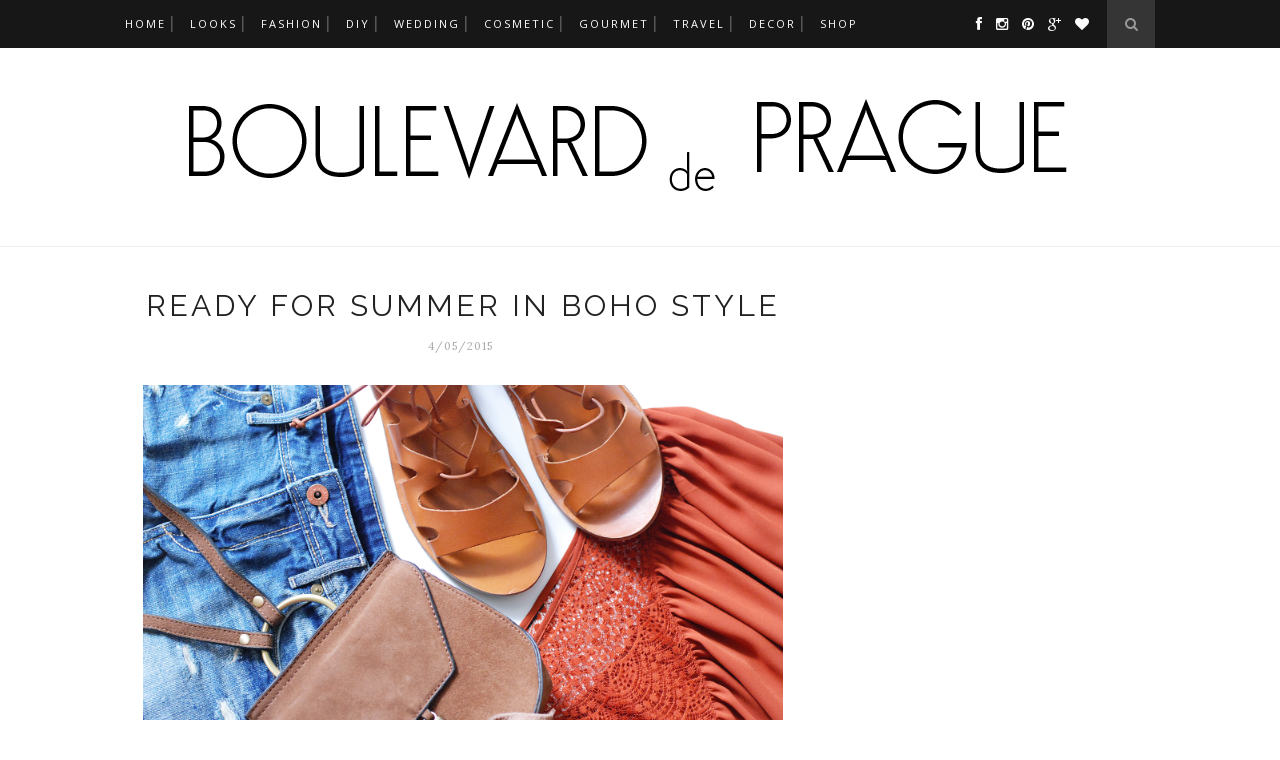

--- FILE ---
content_type: text/html; charset=UTF-8
request_url: http://www.boulevarddeprague.com/2015/04/decor-note-spring-mood.html
body_size: 33107
content:
<!DOCTYPE html>
<html dir='ltr' xmlns='http://www.w3.org/1999/xhtml' xmlns:b='http://www.google.com/2005/gml/b' xmlns:data='http://www.google.com/2005/gml/data' xmlns:expr='http://www.google.com/2005/gml/expr'>
<head>
<link href='https://www.blogger.com/static/v1/widgets/2944754296-widget_css_bundle.css' rel='stylesheet' type='text/css'/>
<!-- [ Meta Tag SEO ] -->
<meta charset='utf-8'/>
<meta content='width=device-width, initial-scale=1' name='viewport'/>
<meta content='blogger' name='generator'/>
<meta content='text/html; charset=UTF-8' http-equiv='Content-Type'/>
<link href='http://www.blogger.com/openid-server.g' rel='openid.server'/>
<link href='http://www.boulevarddeprague.com/' rel='openid.delegate'/>
<link href='http://www.boulevarddeprague.com/2015/04/decor-note-spring-mood.html' rel='canonical'/>
<title>
decor note: spring mood
                -
                Boulevard de Prague
</title>
<meta content='' name='description'/>
<meta content='decor note: spring mood, Boulevard de Prague: decor note: spring mood, Boulevard de Prague' name='keywords'/>
<link href='http://www.boulevarddeprague.com/feeds/posts/default' rel='alternate' title='Boulevard de Prague - Atom' type='application/atom+xml'/>
<link href='http://www.boulevarddeprague.com/feeds/posts/default?alt=rss' rel='alternate' title='Boulevard de Prague - RSS' type='application/rss+xml'/>
<link href='http://www.blogger.com/feeds/2425569916247178809/posts/default' rel='alternate' title='Boulevard de Prague - Atom' type='application/atom+xml'/>
<link href='https://blogger.googleusercontent.com/img/b/R29vZ2xl/AVvXsEiFna-7rEaZd-8ngnA31pN53RTGCVMzq7KourRLOUlnHX-b9ku36o5UUWlRKLMr9mwENUAZvU2G3GQkqZlaIhvQb4ER9jxUSYoAL2KmPPgzva7jO7OXo93LHg81fGDTPvqRrGLHSteGI2TW/s72-c/easter+decor.png' rel='image_src'/>
<link href='/favicon.ico' rel='icon' type='image/x-icon'/>
<link href='https://plus.google.com/xxxxx/posts' rel='publisher'/>
<link href='https://plus.google.com/xxxxx/about' rel='author'/>
<link href='https://plus.google.com/xxxxx' rel='me'/>
<meta content='xxxxx' name='google-site-verification'/>
<meta content='xxxxx' name='msvalidate.01'/>
<meta content='xxxxx' name='alexaVerifyID'/>
<meta content='xxxxx' name='yandex-verification'/>
<meta content='Prague' name='geo.placename'/>
<meta content='Jana Pavlovcova' name='Author'/>
<meta content='general' name='rating'/>
<meta content='id' name='geo.country'/>
<!-- [ Social Media Meta Tag ] -->
<meta content='Boulevard de Prague: decor note: spring mood' property='og:title'/>
<meta content='article' property='og:type'/>
<meta content='http://www.boulevarddeprague.com/2015/04/decor-note-spring-mood.html' property='og:url'/>
<meta content='https://blogger.googleusercontent.com/img/b/R29vZ2xl/AVvXsEiFna-7rEaZd-8ngnA31pN53RTGCVMzq7KourRLOUlnHX-b9ku36o5UUWlRKLMr9mwENUAZvU2G3GQkqZlaIhvQb4ER9jxUSYoAL2KmPPgzva7jO7OXo93LHg81fGDTPvqRrGLHSteGI2TW/s1600/easter+decor.png' property='og:image'/>
<meta content='xxxxx' property='og:description'/>
<meta content='Boulevard de Prague' property='og:site_name'/>
<meta content='xxxxx' property='fb:app_id'/>
<meta content='xxxxx' property='fb:admins'/>
<meta content='en_US' property='og:locale'/>
<meta content='en_GB' property='og:locale:alternate'/>
<meta content='id_ID' property='og:locale:alternate'/>
<meta content='summary' name='twitter:card'/>
<meta content='Boulevard de Prague: decor note: spring mood' name='twitter:title'/>
<meta content='xxxxx' name='twitter:site'/>
<meta content='xxxxx' name='twitter:creator'/>
<link href='//maxcdn.bootstrapcdn.com/font-awesome/4.3.0/css/font-awesome.min.css' rel='stylesheet'/>
<link href='http://fonts.googleapis.com/css?family=Bad+Script|Raleway:400,500,600,700,300|Lora:400' rel='stylesheet' type='text/css'/>
<link href='https://fonts.googleapis.com/css?family=Montserrat%3A400&subset=latin&ver=1437735376' id='redux-google-fonts-memory-css' media='all' rel='stylesheet' type='text/css'/>
<style id='page-skin-1' type='text/css'><!--
/*
-----------------------------------------------
Blogger Template Style
Name:     Elegant Clean & Responsive Blogger Template
Designer: ThemeXpose
URL:      http://www.themexpose.com
Version:  Full Version
----------------------------------------------- */
/* Variable definitions
====================
<Variable name="maincolor" description="Main Color" type="color" default="#e6c55d"/>
<Variable name="xmaincolor" description="Main Color" type="color" default="#e6c55d"/>
<Variable name="maincolorhover" description="Main Color Hover" type="color" default="#cea525"/>
<Variable name="xmaincolorhover" description="Main Color Hover" type="color" default="#cea525"/>
*/
/* Global reset */
/* Based upon 'reset.css' in the Yahoo! User Interface Library: http://developer.yahoo.com/yui */
*, html, body, div, dl, dt, dd, ul, ol, li, h1, h2, h3, h4, h5, h6, pre, form, label, fieldset, input, p, blockquote, th, td { margin:0; padding:0 }
table { border-collapse:collapse; border-spacing:0 }
fieldset, img { border:0 }
address, caption, cite, code, dfn, em, strong, th, var { font-style:normal; font-weight:normal }
ol, ul, li { list-style:none }
caption, th { text-align:left }
h1, h2, h3, h4, h5, h6 { font-size:100%; font-weight:normal }
q:before, q:after { content:''}
/* Global reset-RESET */
strong { font-weight: bold }
em { font-style: italic }
a img { border:none } /* Gets rid of IE's blue borders */
body#layout #header {
margin-bottom: 80px;
clear:both;
}
body#layout #navigation {
height: auto;
margin-bottom: 60px;
margin-top: 30px;
position: relative;
width: 100%;
z-index: 999999;
}
body#layout #navigation-wrapper {
width:40%;
float:left;
}
body#layout #top-social {
width:40%;
float:right;
}
body#layout #widget-area .footerwidget {
width:250px;
margin-right: 20px;
}
body#layout #widget-area .widget, body#layout #sidebar .widget {
width:250px;
}
body {
color: #777;
font-family: Lora;
font-size: 15px;
font-weight: 400;
font-style: normal;
line-height: 1.75;
letter-spacing: 0px;
text-transform: none;
background-color:#FFF;
}
p {
font-size:16px;
line-height:26px;
}
a {
text-decoration:none;
color:transparent;
}
a:hover {
}
h1,h2,h3,h4,h5,h6 {
font-family:"Open Sans", sans-serif;
}
.container {
width:1030px;
margin:0 auto;
}
.container.sp_sidebar {
overflow:hidden;
}
h1.logo_h.logo_h__txt {
font-size: 55px;
padding: 50px 0;
text-align: center;
font-weight: 300;
}
#main {
width:100%;
}
.container.sp_sidebar #main {
width:675px;
margin-right:20px;
float:left;
}
#sidebar {
width:300px;
float:right;
margin-top: 8px;
}
/********************************/
/*** Navigation ***/
/********************************/
#navigation {
background:#171717;
height:48px;
position:fixed;
z-index:999999;
width:100%;
-webkit-backface-visibility: hidden;
}
.slicknav_menu {
display:none;
}
#navigation .container {
position:relative;
}
.menu {
float:left;
}
.menu li {
display:inline-block;
margin-right:12px;
position:relative;
}
.menu li a {
font-family:"Open Sans", sans-serif;
font-size:11px;
font-weight:400;
letter-spacing:2px;
color:#fff;
line-height:48px;
text-transform:uppercase;
display:inline-block;
-o-transition:.3s;
-ms-transition:.3s;
-moz-transition:.3s;
-webkit-transition:.3s;
}
ul.sub-menu li:after {
content: "|";
xpadding-left: 10px;
color: #565656;
display: none;
}
/*** DROPDOWN ***/
.menu .sub-menu,
.menu .children {
background-color: #171717;
display: none;
padding: 0;
position: absolute;
margin-top:0;
left: 0;
z-index: 99999;
}
ul.menu ul a,
.menu ul ul a {
color: #999;
margin: 0;
padding: 6px 10px 7px 10px;
min-width: 160px;
line-height:20px;
-o-transition:.25s;
-ms-transition:.25s;
-moz-transition:.25s;
-webkit-transition:.25s;
transition:.25s;
border-top:1px solid #333;
}
ul.menu ul li,
.menu ul ul li {
padding-right:0;
margin-right:0;
}
ul.menu ul a:hover,
.menu ul ul a:hover {
color: #fff;
background:#333;
}
ul.menu li:hover > ul,
.menu ul li:hover > ul {
display: block;
}
.menu .sub-menu ul,
.menu .children ul {
left: 100%;
top: 0;
}
/** Search **/
#top-search {
position:absolute;
right:0;
top:0;
width:48px;
text-align:center;
margin-left:16px;
}
#top-search a {
height:48px;
font-size:14px;
line-height:48px;
color:#999;
background:#353535;
display:block;
-webkit-transition: all 0.2s linear;
-moz-transition: all 0.2s linear;
-ms-transition: all 0.2s linear;
-o-transition: all 0.2s linear;
transition: all 0.2s linear;
}
#top-search a:hover {
color:#ccc;
background:#474747;
}
.show-search {
position:absolute;
top:48px;
right:-1px;
display:none;
z-index:10000;
}
.show-search #searchform input#s {
width:190px;
background:#FFF;
webkit-box-shadow: 0 8px 6px -6px rgba(206,206,206,.2);
-moz-box-shadow:  0 8px 6px -6px rgba(206,206,206,.2);
box-shadow:  0 8px 6px -6px rgba(206,206,206,.2);
}
.show-search #searchform input#s:focus {
border:1px solid #d5d5d5;
}
/*** Top Social ***/
#top-social {
position:absolute;
right:66px;
top:0;
}
#top-social a i {
font-size:14px;
margin-left:10px;
line-height:48px;
color:#000000;
-webkit-transition: all 0.2s linear;
-moz-transition: all 0.2s linear;
-ms-transition: all 0.2s linear;
-o-transition: all 0.2s linear;
transition: all 0.2s linear;
}
/********************************/
/*** Header ***/
/********************************/
#header {
padding-top:48px;
border-bottom:1px solid #eee;
}
#logo {
text-align:center;
padding:30px 0;
}
ul.site-social-networks a:hover {
color: transparent;
}
/********************************/
/*** Grid Item ***/
/********************************/
/* grid title */
.sp-grid-title {
margin-bottom:45px;
text-align:center;
}
.sp-grid-title h3 {
font-size: 26px;
font-weight: 400;
text-transform: uppercase;
letter-spacing:4px;
margin-bottom:4px;
}
.sp-grid-title .sub-title {
font-size: 18px;
font-style: italic;
color: #999;
}
.sp-grid li {
display: inline-block;
vertical-align: top;
width: 300px;
margin-right: 16px;
margin-bottom: 45px;
}
.container.sp_sidebar .sp-grid li {
width:315px;
}
.container.sp_sidebar .sp-grid li:nth-child(3n+3) {
margin-right:16px;
}
/* .container.sp_sidebar .sp-grid li:nth-child(2n+2) {
margin-right:0;
}*/
.sp-grid li:nth-child(3n+3) {
margin-right:0;
}
.sp-grid li .item img {
width:100%;
height:auto;
margin-bottom:10px;
}
.sp-grid li .item .cat {
font-size: 11px;
font-weight: 700;
letter-spacing: 1px;
text-transform: uppercase;
font-family:"Open Sans";
margin-bottom:7px;
display:block;
}
.sp-grid li .item .cat a:hover {
text-decoration:underline;
}
.sp-grid li .item h2 {
margin-bottom:8px;
}
.sp-grid li .item h2 a {
font-size: 15px;
color: #000000;
text-transform: uppercase;
letter-spacing: 1px;
font-weight: 700;
-o-transition:.3s;
-ms-transition:.3s;
-moz-transition:.3s;
-webkit-transition:.3s;
}
.sp-grid li .item h2 a:hover {
opacity:.5;
}
.sp-grid li .item p {
margin-bottom:6px;
}
.sp-grid li .item .date {
font-size: 13px;
color: #999;
letter-spacing: 1px;
font-style: italic;
}
/********************************/
/*** Post ***/
/********************************/
.post {
margin-bottom:100px;
}
.single .post {
margin-bottom:70px;
}
/*** Post Header ***/
.post-header {
margin-bottom:27px;
text-align:center;
}
.post-header .cat a {
font-size: 22px;
font-weight: 400;
font-style: normal;
line-height: 1.25;
letter-spacing: 0px;
text-transform: none;
color: #aaa;
font-family: 'Bad Script', cursive;
}
.post-header .cat a:hover {
text-decoration:underline;
}
.post-header h1, .post-header h2 { margin-bottom:8px; }
.post-header h1 a, .post-header h2 a, .post-header h1 {
font-family: Raleway;
font-size: 30px;
font-weight: 400;
font-style: normal;
line-height: 1.25;
letter-spacing: 3px;
text-transform: uppercase;
color: #222;
}
.post-header h2 a:hover {
opacity:.50;
}
.post-header .date {
text-transform: uppercase;
letter-spacing: 1px;
color: #aaa;
margin-right: 5px;
font-size: 11px;
font-family: Lora;
}
/*** Post image ***/
.post-image {
margin-bottom:18px;
}
.post-image img {
max-width:100%;
height:auto;
}
.post-image.audio iframe {
height:166px;
}
.container.sp_sidebar .post-image.audio iframe {
width:650px;
height:auto;
}
/*** Post Entry ***/
.post-entry {
text-align: justify;
}
.post-entry img {
max-width:100%;
height:auto;
}
.post-entry p {
margin-bottom:20px;
text-align: justify;
text-align: center;
}
.post-entry a.more-link {
margin-top: 40px;
border-radius: 1px;
text-transform: uppercase;
line-height: 1.75;
color: #5d5d5d;
border: 1px solid #000000;
letter-spacing: 2px;
font-size: 10px;
padding: 0 15px;
font-family: 'Montserrat';
line-height: 38px;
display: inline-block;
text-transform: uppercase;
background: transparent;
-webkit-transition: all 0.3s ease-in-out 0s;
-o-transition: all 0.3s ease-in-out 0s;
transition: all 0.3s ease-in-out 0s;
}
.post-entry a:hover {
color: transparent;
}
.post-entry p, .post-entry h1, .post-entry h2, .post-entry h3, .post-entry h4, .post-entry h5, .post-entry h6, .post-entry hr {
margin-bottom:20px;
}
.post-entry h1, .post-entry h2, .post-entry h3, .post-entry h4, .post-entry h5, .post-entry h6 {
color:#000;
font-weight:700;
}
.post-entry h1 {
font-size:30px;
}
.post-entry h2 {
font-size:27px;
}
.post-entry h3 {
font-size:24px;
}
.post-entry h4 {
font-size:20px;
}
.post-entry h5 {
font-size:18px;
}
.post-entry h6 {
font-size:16px;
}
.post-entry hr {
border:0;
height:0;
border-bottom:1px solid #e5e5e5;
clear:both;
}
.post-entry blockquote p {
border-left:3px solid transparent;
color:#999;
padding:0 18px;
font-family:"Georgia";
font-size:18px;
line-height:28px;
font-style:italic;
}
.post-entry ul, .post-entry ol {
padding-left:45px;
margin-bottom:20px;
}
.post-entry ul li {
margin-bottom:12px;
list-style:square;
}
.post-entry ol li {
margin-bottom:12px;
list-style:decimal;
}
.sticky.post .post-header { border:1px dashed #ddd; padding:20px 0; }
.bypostauthor  {}
.post-entry table { width:100%; margin-bottom:22px; border-collapse:collapse }
.post-entry td, .post-entry th { padding: 12px; border-bottom: 1px #e5e5e5 solid; }
.post-entry th { font-weight:bold; font-size:14px; background:#f5f5f5;}
.post-entry tr:hover {
background:#f9f9f9;
}
/*** Post Share ***/
.post-share {
text-align:center;
margin-top:40px;
margin-bottom:100px;
background:url(http://1.bp.blogspot.com/-RaxSFprHuWw/U-eh4Hd6OgI/AAAAAAAAAP0/sijBcrNVTjo/line.gif) repeat-x center center;
}
.post-share a {
display:inline-block;
}
.share-box {
width:55px;
height:42px;
background:#fff;
border:1px solid #e5e5e5;
display:inline-block;
line-height:42px;
margin:0 10px;
-o-transition:.3s;
-ms-transition:.3s;
-moz-transition:.3s;
-webkit-transition:.3s;
}
.share-box i {
font-size:14px;
}
.share-box:hover {
background:#171717;
border:1px solid #171717;
}
/*** Post author ***/
.post-author {
margin-bottom:80px;
margin-top:70px;
overflow:hidden;
border-bottom: 1px solid rgba(34,34,34,0.1);
padding-bottom: 40px;
margin-bottom: 40px;
}
.author-img {
float:left;
margin-right:30px;
}
.author-img img {
border-radius:50%;
}
.author-content h5 a {
font-size:14px;
letter-spacing:2px;
text-transform:uppercase;
margin-bottom:8px;
color:#000;
display:block;
}
.author-content p {
margin-bottom:8px;
}
.author-content .author-social {
font-size:14px;
color:#bbb;
margin-right:8px;
}
/*** Post related ***/
.post-related {
overflow:hidden;
margin-bottom:80px;
margin-top:70px;
}
.post-box { text-align:center; }
.post-box-title {
padding-bottom: 3px;
display: inline-block;
margin-top: 0;
font-family: Raleway;
font-size: 24px;
font-weight: 400;
font-style: normal;
line-height: 1.25;
letter-spacing: 3px;
text-transform: uppercase;
text-align: center;
color: #222;
margin-bottom: 20px;
}
.item-related {
width:292px;
float:left;
}
.item-related:last-child { margin-right:0;}
.container.sp_sidebar .item-related{
width:212px;
position: relative;
}
.container.sp_sidebar .item-related:last-child {
margin-right:0;
}
.item-related img {
margin-bottom:6px;
width:100%;
height:auto;
}
.item-related h3 a {
font-size: 12px;
text-transform: uppercase;
letter-spacing: 2px;
color: #000;
display: block;
font-weight: bold;
color: #FFF;
position: absolute;
bottom: 11px;
font-weight: 500;
width: 78%;
min-height: 42px;
padding: 10px 20px;
background-color: rgba(0, 0, 0, 0.43);
}
.item-related h3 a:hover {
text-decoration:underline;
}
.item-related span.date {
font-size:10px;
font-family:"Open Sans", sans-serif;
text-transform:uppercase;
font-style:italic;
color:#999;
}
/** Post tags ***/
.post-tags {
margin-top:30px;
margin-bottom:50px;
}
.post-tags a {
font-family:"Open Sans", sans-serif;
font-size:11px;
letter-spacing:2px;
text-transform:uppercase;
background:#f2f2f2;
color:#666;
padding:7px 10px 8px;
margin-right:6px;
border-radius:2px;
margin-bottom:5px;
display:inline-block;
}
.post-tags a:hover {
background:#333;
color:#fff;
text-decoration:none;
}
/*** Post Pagination ***/
.post-pagination {
overflow:hidden;
}
.post-pagination .prev-post {
float:left;
width:470px;
}
.post-pagination .next-post {
float:right;
text-align:right;
width:470px;
}
.container.sp_sidebar .post-pagination .prev-post, .container.sp_sidebar .post-pagination .next-post {
width:325px;
}
.post-pagination span {
color:#999;
font-size:16px;
font-style:italic;
letter-spacing:1px;
}
.post-pagination .arrow {
font-size:64px;
color:#ddd;
line-height:64px;
}
.post-pagination .prev-post .arrow {
float:left;
margin-right:18px;
}
.post-pagination .next-post .arrow {
float:right;
margin-left:18px;
}
.pagi-text {
margin-top:11px;
}
.post-pagination h5 {
text-transform:uppercase;
letter-spacing:2px;
font-size:14px;
}
.post-pagination a {
color:#999;
}
.post-pagination a:hover > .arrow, .post-pagination a:hover > .pagi-text span, .post-pagination a:hover {
color:#000;
}
.site-social-networks.show-title li {
text-align: center;
width: 32.2222%;
background-color: #F7F7F7;
}
.site-social-networks li {
display: inline-block;
padding: 0;
}
.site-social-networks.show-title a {
margin: 20px auto 0 auto;
text-transform: uppercase;
font-size: 10px;
}
.site-social-networks li:last-child {
padding-bottom: 7px!important;
}
.site-social-networks li {
margin-bottom: 3px!important;
padding-bottom: 7px;
}
.site-social-networks.show-title i {
display: block;
margin: 0 auto 10px auto;
}
.site-social-networks.style-default i {
width: 32px;
height: 32px;
margin: 10px auto 0;
line-height: 32px;
text-align: center;
font-size: 20px;
color: #444;
}
/********************************/
/*** Pagination ***/
/********************************/
.pagination {
margin-bottom:60px;
overflow:hidden;
}
.pagination a {
color:#999;
letter-spacing:3px;
text-transform:uppercase;
font-size:12px;
}
.pagination a:hover {
text-decoration:none;
color:#000;
}
.pagination .newer {
float:left;
}
.pagination .older {
float:right;
}
/********************************/
/*** Footer Social ***/
/********************************/
#footer-social {
background:#f2f2f2;
padding:40px 0;
text-align:center;
}
#footer-social a {
margin:0 15px;
color:#999;
font-family:"Open Sans", sans-serif;
font-size:11px;
text-transform:uppercase;
font-weight:700;
letter-spacing:1px;
}
#footer-social a:first-child {
margin-left:0;
}
#footer-social a:last-child {
margin-right:0;
}
#footer-social a i {
height:28px;
width:28px;
text-align:center;
line-height:28px;
background:#666;
color:#fff;
border-radius:50%;
margin-right:5px;
font-size:14px;
}
#footer-social a:hover {
text-decoration:none;
color:#000;
}
#footer-social a:hover > i {
background:#000;
}
/********************************/
/*** Footer logo ***/
/********************************/
#footer-logo {
background:#111;
padding:60px 0;
text-align:center;
}
#footer-logo img {
margin-bottom:15px;
}
#footer-logo p {
color:#777;
font-size:15px;
margin-bottom:0;
font-style:italic;
}
#footer-logo p i {
color:#646464;
font-size:14px;
margin:0 5px 0 7px;
}
.share-box:hover > i {
color: #fff;
}
/********************************/
/*** Footer Copyright ***/
/********************************/
#footer-copyright {
padding:12px 0;
background:#000;
overflow:hidden;
font-family:"Open Sans", sans-serif;
}
#footer-copyright p {
font-size:11px;
color:#EFEFEF;
float:left;
}
#footer-copyright .to-top {
float:right;
margin-top:6px;
font-size:11px;
text-transform:uppercase;
letter-spacing:1px;
color:#EFEFEF;
}
#footer-copyright .to-top i {
font-size:14px;
margin-left:3px;
}
#footer-copyright .to-top:hover {
text-decoration:none;
}
div#author-social a {
margin-right: 5px;
color: #777;
}
/********************************/
/*** Widget Area ***/
/********************************/
#widget-area {
overflow:hidden;
margin-bottom:60px;
border-top:1px solid #e5e5e5;
padding-top:60px;
}
#widget-area .footerwidget {
float:left;
}
#widget-area .widget, #sidebar .widget {
float: left;
margin-right: 32px;
width: 322px;
}
#widget-area #container3 {
margin-right:0px;
}
#sidebar .widget {
width: 300px;
margin-right: 0;
float: none;
margin-bottom: 30px;
}
div#sidebar h2 span {
font-family: 'Montserrat';
font-size: 12px;
text-transform: uppercase;
letter-spacing: 2px;
color: #252525;
line-height: 27px;
padding: 0 10px;
border: 1px dashed #E6E6E6;
display: inline-block;
margin: 0;
background: #ffffff;
position: relative;
}
#sidebar img {
max-width:300px;
}
#sidebar iframe {
max-width:300px;
}
.widget:last-child {
margin-right:0;
}
.widget-title, #sidebar .widget h2{
display: block;
position: relative;
text-align: center;
}
.footerwidget .widget h2 {
display: block;
position: relative;
text-align: center;
}
.footerwidget .widget h2:before {
content: "";
width: 100%;
height: 1px;
top: 49%;
border-bottom: 1px dashed #E6E6E6;
position: absolute;
left: 0;
}
.footerwidget .widget h2 span{
font-family: 'Montserrat';
font-size: 12px;
text-transform: uppercase;
letter-spacing: 2px;
color: #252525;
line-height: 27px;
padding: 0 10px;
border: 1px dashed #E6E6E6;
display: inline-block;
margin: 0;
background: #ffffff;
position: relative;
}
/* Label */
.cloud-label-widget-content {display:inline-block;text-align:left;}
.cloud-label-widget-content .label-size{display:inline-block;float:left;font-size:11px;line-height:normal;margin:0 5px 5px 0;opacity:1}
.cloud-label-widget-content .label-size a{  background: #fff;
color: transparent;
float: left;
border: 1px solid #eee;
font-family: 'Open Sans',sans-serif;
line-height: 100%;
margin: 0;
padding: 8px 10px;
text-transform: uppercase;
transition: all .6s;}
#sidebar .widget h2:before {
content: "";
width: 100%;
height: 1px;
top: 49%;
border-bottom: 1px dashed #E6E6E6;
position: absolute;
left: 0;
}
#sidebar .widget-title, #sidebar .widget h2, #widget-area .widget h2 {
margin-bottom:30px;
}
#sidebar .widget ul li {
margin-bottom:7px;
padding-bottom:7px;
}
#sidebar .widget ul li:last-child {
margin-bottom:0;
padding-bottom:0;
border-bottom:none;
}
.PageList h2 {
display: none;
}
/*** Search widget ***/
#searchform input#s {
border: 1px solid #e5e5e5;
background:#fff url(img/searchsubmit.png) no-repeat 96% 13px;
padding:14px 14px;
font-size:11px;
color:#999;
letter-spacing:1px;
}
#searchform #s:focus { outline:none; }
/** searchbar for widget ***/
.widget #searchform input#s {
width:260px;
}
#sidebar .widget #searchform input#s {
width:230px;
}
/*** About Widget ***/
.about-widget img {
max-width:292px;
height:auto;
}
/** Instagram widget support **/
.instag ul.thumbnails > li {
width:32% !important;
}
.instag ul.thumbnails > li img:hover {
opacity:.8;
}
.instag ul li {
margin:0;
padding-bottom:0;
border-bottom:none;
}
.pllexislider ul li {
margin:0;
padding-bottom:0;
border-bottom:none;
}
/*** Tagcloud widget ***/
.widget .tagcloud a {
font-family:"Open Sans", sans-serif;
font-size:10px;
letter-spacing:1px;
text-transform:uppercase;
background:#f2f2f2;
color:#666;
padding:6px 8px 7px;
margin-right:5px;
margin-bottom:8px;
display:inline-block;
border-radius:2px;
}
.widget .tagcloud a:hover {
background:#333;
color:#fff;
}
footer#footer-copyright a {
color: #FFFFFF;
}
/*** Calender widget ***/
#wp-calendar {width: 100%; }
#wp-calendar caption { text-align: right; color: #777; font-size: 12px; margin-top: 10px; margin-bottom: 15px; }
#wp-calendar thead { font-size: 12px;  }
#wp-calendar thead th { padding-bottom: 10px; }
#wp-calendar tbody { color: #aaa; }
#wp-calendar tbody td { background: #f5f5f5; border: 1px solid #fff; text-align: center; padding:8px;}
#wp-calendar tbody td a { font-weight:700; color:#222; }
#wp-calendar tbody td:hover { background: #fff; }
#wp-calendar tbody .pad { background: none; }
#wp-calendar tfoot #next { font-size: 10px; text-transform: uppercase; text-align: right; }
#wp-calendar tfoot #prev { font-size: 10px; text-transform: uppercase; padding-top: 10px; }
#wp-calendar thead th { padding-bottom: 10px; text-align: center; }
/** WIDGET ITEMS **/
.widget ul.side-newsfeed li {
list-style-type:none;
margin-bottom:17px;
padding-bottom:13px;
margin-left:0;
}
.widget ul.side-newsfeed li:last-child {
margin-bottom:0;
padding-bottom:0;
}
.widget ul.side-newsfeed li .side-item {
overflow:hidden;
}
.widget ul.side-newsfeed li .side-item .side-image {
float:left;
margin-right:14px;
}
.widget ul.side-newsfeed li .side-item .side-image img {
width:86px;
height:auto;
}
.widget ul.side-newsfeed li .side-item .side-item-text {
overflow:hidden;
}
.widget ul.side-newsfeed li .side-item .side-item-text h4 a {
margin-bottom:1px;
color:#333;
display:block;
font-size:14px;
}
.widget ul.side-newsfeed li .side-item .side-item-text .side-item-meta {
font-size:10px;
letter-spacing:1px;
color:#999;
font-style:italic;
font-family:"Open Sans";
}
/** Social Widget **/
.widget-social {
text-align:center;
}
.widget-social a:first-child {
margin-left:0;
}
.widget-social a:last-child {
margin-right:0;
}
.widget-social a i {
height:28px;
width:28px;
text-align:center;
line-height:28px;
background:#666;
color:#fff;
border-radius:50%;
margin:0 2px;
font-size:14px;
}
.widget-social a:hover {
text-decoration:none;
color:#000;
}
.widget-social a:hover > i {
background:#000;
}
/*******************************
*** COMMENTS
*******************************/
.post-comments {
margin-bottom:70px;
margin-top:70px;
}
.comments {
margin-bottom:40px;
}
.comment {
border-bottom:1px dotted #eee;
margin-top:20px;
margin-bottom:34px;
padding-bottom:40px;
}
.comment .avatar-image-container {
float:left;
}
.comment .avatar-image-container img {
border-radius:50%;
width:50px;
height:50px;
max-width:50px;
max-height:50px;
}
.comments .comment-block {
margin-left: 80px;
position: relative;
}
.comment-replies {
margin-left: 40px;
margin-top: 20px;
}
.comments .avatar-image-container {
float: left;
max-height: 50px;
overflow: hidden;
width: 50px;
}
.comment-replies .comment {
border:none;
margin-bottom:0px;
padding-bottom:0px;
}
.thecomment .comment-text {
overflow:hidden;
}
.thecomment .comment-text span.author, cite.user > a {
display:block;
font-size:14px;
text-transform:uppercase;
letter-spacing:2px;
margin-bottom:6px;
color:#333;
font-family:"Open Sans";
}
.thecomment .comment-text span.author a:hover {
text-decoration:underline;
}
span.datetime {
font-size:14px;
color:#999;
font-style:italic;
display:block;
margin-bottom:10px;
}
.thecomment .comment-text em {
font-size:13px;
margin-bottom:-14px;
display:block;
color:orange;
letter-spacing:1px;
}
.thecomment .comment-text em i {
font-size:14px;
color:#f3bd00;
}
.comment-actions a {
float:right;
font-size:11px;
background-color:#aaa;
color:#FFF;
padding:3px 6px 5px 6px;
border-radius:2px;
margin-left:7px;
font-family:"Lato";
-o-transition:.3s;
-ms-transition:.3s;
-moz-transition:.3s;
-webkit-transition:.3s;
transition:.3s;
}
.continue a {
float:left;
margin-bottom:20px;
font-size:11px;
background-color:#aaa;
color:#FFF;
padding:3px 6px 5px 6px;
border-radius:2px;
margin-left:7px;
font-family:"Lato";
-o-transition:.3s;
-ms-transition:.3s;
-moz-transition:.3s;
-webkit-transition:.3s;
transition:.3s;
}
.loadmore a {
font-size:11px;
background-color:#aaa;
color:#FFF;
padding:3px 6px 5px 6px;
border-radius:2px;
margin-left:7px;
font-family:"Lato";
-o-transition:.3s;
-ms-transition:.3s;
-moz-transition:.3s;
-webkit-transition:.3s;
transition:.3s;
}
.post-comments span.reply a.comment-edit-link {
background:#c5c5c5;
}
.post-comments span.reply a:hover {
opacity:.8;
}
ul.children { margin: 0 0 0 55px; }
ul.children li.thecomment { margin:0 0 8px 0; }
/** Reply **/
#respond {
margin-bottom:20px;
overflow:hidden;
}
#respond  h3 {
font-size:14px;
color:#999;
font-weight:400;
margin-bottom:30px;
font-family:"Lato";
letter-spacing:2px;
text-transform:uppercase;
}
#respond h3 a {
color:#000;
display:inline-block;
}
#respond h3 small a {
text-transform:uppercase;
font-size:11px;
background:#333;
color:#FFF;
padding:4px 6px 5px;
border-radius:3px;
margin-left:7px;
letter-spacing:1px;
-o-transition:.3s;
-ms-transition:.3s;
-moz-transition:.3s;
-webkit-transition:.3s;
transition:.3s;
}
#respond h3 small a:hover {
opacity:.8;
}
#respond label {
color:#888;
width:80px;
font-size:14px;
display:inline-block;
font-weight:300;
}
#respond input {
padding:8px 10px;
border:1px solid #DDD;
margin-right:10px;
border-radius: 3px;
color:#999;
margin-bottom:15px;
font-size:11px;
width:250px;
font-family:"Georgia";
}
#respond input:focus {outline:none;}
#respond .comment-form-url {
margin-bottom:10px;
}
#respond textarea {
padding:14px;
border:1px solid #DDD;
border-radius: 3px;
width:95%;
height:120px;
font-size:13px;
color:#777;
margin-bottom:14px;
line-height:20px;
font-family:"Georgia";
}
#respond textarea:focus {outline:none;}
#respond #submit {
font-family:"Lato";
text-transform:uppercase;
letter-spacing:2px;
background:#eee;
border-radius:0;
font-size:11px;
color:#666;
padding:12px 19px 14px;
margin-top:6px;
display:inline-block;
border:none;
-o-transition:.3s;
-ms-transition:.3s;
-moz-transition:.3s;
-webkit-transition:.3s;
transition:.3s;
cursor:pointer;
border-radius:30px;
width:auto;
}
#respond #submit:hover {
background:#333;
color:#FFF;
}
.bottom-blog {
display: inline-block;
width: 100%;
border-top: 1px dashed #e8e8e8;
padding: 13px 0;
margin-top: 30px;
}
.blog-date li{
display: inline-block;
font-size: 12px;
font-style: italic;
margin-right: 14px;
}
.blog-date li a{
color: #5d5d5d
}
.blog-date li .fa{
font-size: 16px;
color: #000000;
margin-right: 10px;
vertical-align: middle;
}
.group-share li{
display: inline-block;
margin-left: 6px;
}
.group-share li a{
width: 27px;
height: 27px;
line-height: 27px;
text-align: center;
font-size: 13px;
border: 1px solid #000000;
-webkit-border-radius: 50%;
-moz-border-radius: 50%;
-ms-border-radius: 50%;
-o-border-radius: 50%;
border-radius: 50%;
display: inline-block;
}
.group-share li a:hover{
color: #ffffff;
border-color: #000000;
background: #000000;
}
.separator a {
margin-left: 0px!important;
}
.post-header .bg-category{
width: 100%;
overflow: hidden;
text-align: center;
margin: 20px auto 30px;
height: auto;
line-height: 12px;
/*white-space: nowrap;*/
}
.post-header .bg-category .category-name{
position: relative;
display: inline-block;
}
.post-header .bg-category .category-name::before, .post-header .bg-category .category-name::after {
border-bottom: 1px dashed #e8e8e8;
border-color: #e8e8e8;
content: "";
display: block;
height: 1px;
position: absolute;
top: 49%;
width: 9999%;
}
.post-header .bg-category .category-name::before{
margin-right: 25px;
right: 100%;
}
.post-header .bg-category .category-name::after {
left: 100%;
margin-left: 25px;
}
.post-header .category-name{
font-size: 10px;
font-family: 'Montserrat';
color: #ffffff;
text-align: center;
text-transform: uppercase;
height: auto;
}
.post-header .category-name a{
color: #ffffff;
padding: 0px 8px;
letter-spacing: 2px;
vertical-align: top;
line-height: 21px;
}
.post-header .category-name span{
position: relative;
background:  #000000;
display: inline-block;
height: auto;
line-height: 10px;
}
.post-header .category-name span:before{
content: "";
display: inline-block;
border-top: 10px solid transparent;
border-right: 7px solid transparent;
border-bottom: 10px solid transparent;
border-left: 7px solid #ffffff;
}
.post-header .category-name span:after{
content: "";
display: inline-block;
border-top: 10px solid transparent;
border-right: 8px solid #ffffff;
border-bottom: 10px solid transparent;
border-left: 8px solid transparent;
}
/********************************/
/*** Archive ***/
/********************************/
.archive-box {
background:#f4f4f4;
padding:22px 0 24px;
text-align:center;
margin-bottom:70px;
margin-top:-70px;
border-bottom:1px solid #eee;
}
.archive-box span {
font-size:14px;
font-style:italic;
letter-spacing:1px;
color:#999;
}
.archive-box h1 {
font-size:26px;
letter-spacing:4px;
text-transform:uppercase;
}
.nothing {
margin-bottom:90px;
text-align:center;
}
/* =WordPress Core
-------------------------------------------------------------- */
.alignnone {
margin: 5px 20px 20px 0;
}
.aligncenter,
div.aligncenter {
display: block;
margin: 5px auto 5px auto;
}
.alignright {
float:right;
margin: 5px 0 20px 20px;
}
.alignleft {
float: left;
margin: 5px 20px 20px 0;
}
.aligncenter {
display: block;
margin: 5px auto 5px auto;
}
a img.alignright {
float: right;
margin: 5px 0 20px 20px;
}
a img.alignnone {
margin: 5px 20px 20px 0;
}
a img.alignleft {
float: left;
margin: 5px 20px 20px 0;
}
a img.aligncenter {
display: block;
margin-left: auto;
margin-right: auto
}
div#footer-instagram h2 {
display: none;
}
.wp-caption {
background: #fff;
border: 1px solid #f0f0f0;
max-width: 96%; /* Image does not overflow the content area */
padding: 5px 3px 10px;
text-align: center;
font-family:"Open Sans";
}
.wp-caption.alignnone {
margin: 5px 20px 20px 0;
}
.wp-caption.alignleft {
margin: 5px 20px 20px 0;
}
.wp-caption.alignright {
margin: 5px 0 20px 20px;
}
.wp-caption img {
border: 0 none;
height: auto;
margin: 0;
max-width: 98.5%;
padding: 0;
width: auto;
}
.wp-caption p.wp-caption-text {
font-size: 11px;
line-height: 17px;
margin: 0;
padding: 0 4px 5px;
}
/*** Custom WordPress gallery style ***/
.gallery .gallery-caption{
font-size:12px;
color:#888;
font-family:"Open Sans";
}
.gallery .gallery-icon img{
border-radius:2px;
border:1px solid #eee !important;
padding:7px;
}
.gallery .gallery-icon img:hover {
border:1px solid #ccc !important;
}
.single-sharing-btns a {
color: #000000;
}
/*** Contact Form 7 ***/
/*********************************************************/
.wpcf7 input {
width:266px;
}
div.wpcf7 {
overflow:hidden;
margin-top:40px;
}
.wpcf7 p.sp_input {
float:left;
margin-right:19px;
}
.wpcf7 p.sp_message {
clear:both;
}
.wpcf7 input, .wpcf7 textarea {
padding:8px;
border:1px solid #DDD;
margin-right:10px;
-webkit-border-radius: 5px;-moz-border-radius: 5px;border-radius: 5px;
color:#777;
font-size:12px;
margin-top:6px;
margin-bottom:6px;
}
.wpcf7 textarea {
width:95%;
}
.wpcf7 .wpcf7-submit {
background:#171717;
-webkit-border-radius: 20px;-moz-border-radius: 20px;border-radius:20px;
padding:12px 24px;
color:#FFF;
letter-spacing:3px;
font-size:11px;
text-transform:uppercase;
cursor:pointer;
-o-transition:.3s;
-ms-transition:.3s;
-moz-transition:.3s;
-webkit-transition:.3s;
transition:.3s;
display:block;
border:none;
width:auto;
}
.wpcf7 .wpcf7-submit:hover {
background:#777;
}
.post-entry.inside a{
color: #000000;
}
.post-entry.inside a:hover{
color: transparent;
}.homepage-carousel .slick-slide, .homepage-slider .slick-slide
/*** 404 ***/
.error-404 {
margin-bottom:105px;
text-align:center;
}
.error-404 h1 {
font-size:190px;
font-weight:700;
margin-bottom:-25px;
}
.error-404 p {
color:#999;
font-size:18px;
font-style:italic;
}
.author-content {
margin-left: 140px;
}
#logo { padding:0; }
#navigation { background:#171717; }
.menu li a { color:#ffffff; }
.menu li a:hover {  color:#999999; }
.menu .sub-menu, .menu .children { background: #171717; }
ul.menu ul a, .menu ul ul a { border-top: 1px solid #333333; color:#999999; }
ul.menu ul a:hover, .menu ul ul a:hover { color: #ffffff; background:#333333; }
#top-social a i { color:#FFFFFF; }
#top-social a:hover i { color:#ffffff }
#top-search a { background:#353535 }
#top-search a { color:#999999 }
#top-search a:hover { background:#474747; }
#top-search a:hover { color:#cccccc; }
.widget-title , #sidebar .widget h2, #widget-area .widget h2 { color:#222; }
#sidebar .widget-title, #sidebar .widget h2, #widget-area .widget h2 { background:; color:; }
#footer-social  { background:#f2f2f2; }
#footer-logo { background:#171717; }
#footer-logo p { color:#EFEFEF; }
#footer-copyright { background:#000; }
#footer-copyright p { color:#EFEFEF; }
a, #footer-logo p i { color:#646464; }
.post-entry blockquote p { border-left:3px solid transparent; }
#main .widget {
width: 100%;
}
#navigation .widget ul li {
border:none;
margin-bottom:0px;
padding-bottom:0px;
}
#navigation .widget ul li:after {
content: "|";
xpadding-left: 10px;
color: #565656;
}
#navigation .widget ul li:last-child:after {
content: "";
}
#navigation .widget a:hover {
text-decoration: none;
}
#widget-area #container3 .widget {
margin-right: 0;
}
.container.sp_sidebar {
overflow: hidden;
margin: 40px auto 0;
}
.pagination .older {
float: right;
position: relative;
text-align: right;
}
.pagination .newer {
float: left;
position: relative;
text-align: left;
}
.post-nav-icon {
position: absolute;
top: 7px;
width: 32px;
height: 32px;
text-align: center;
line-height: 32px;
background-color:#000;
border-radius: 32px;
color:  #FFFFFF;
letter-spacing: 0;
}
.older .post-nav-icon{
right:0;
}
.newer .post-nav-icon{
left:0;
}
.older .pager-heading {
margin-bottom: 5px;
color:#aaa;
margin-right: 42px;
}
.older .pager-title {
font-size: 150%;
display: block;
line-height: 1.3;
white-space: normal;
text-overflow: ellipsis;
overflow: hidden;
color:#000000;
margin-right: 42px;
}
.newer .pager-heading {
margin-bottom: 5px;
color:#aaa;
margin-left: 42px;
}
.newer .pager-title {
font-size: 150%;
display: block;
line-height: 1.3;
white-space: normal;
text-overflow: ellipsis;
overflow: hidden;
color:#000000;
margin-left: 42px;
}
/* Slider */
.slick-slider
{
position: relative;
display: block;
-moz-box-sizing: border-box;
box-sizing: border-box;
-webkit-user-select: none;
-moz-user-select: none;
-ms-user-select: none;
user-select: none;
-webkit-touch-callout: none;
-khtml-user-select: none;
-ms-touch-action: pan-y;
touch-action: pan-y;
-webkit-tap-highlight-color: transparent;
}
.slick-list
{
position: relative;
display: block;
overflow: hidden;
margin: 0;
padding: 0;
}
.slick-list:focus
{
outline: none;
}
.slick-list.dragging
{
cursor: pointer;
cursor: hand;
}
.slick-slider .slick-track,
.slick-slider .slick-list
{
-webkit-transform: translate3d(0, 0, 0);
-moz-transform: translate3d(0, 0, 0);
-ms-transform: translate3d(0, 0, 0);
-o-transform: translate3d(0, 0, 0);
transform: translate3d(0, 0, 0);
}
.slick-track
{
position: relative;
top: 0;
left: 0;
display: block;
}
.slick-track:before,
.slick-track:after
{
display: table;
content: '';
}
.slick-track:after
{
clear: both;
}
.slick-loading .slick-track
{
visibility: hidden;
}
.slick-slide
{
display: none;
float: left;
height: 60%;
min-height: 1px;
}
[dir='rtl'] .slick-slide
{
float: right;
}
.slick-slide img
{
display: block;
}
.slick-slide.slick-loading img
{
display: none;
}
.slick-slide.dragging img
{
pointer-events: none;
}
.slick-initialized .slick-slide
{
display: block;
}
.slick-loading .slick-slide
{
visibility: hidden;
}
.slick-vertical .slick-slide
{
display: block;
height: auto;
border: 1px solid transparent;
}
/* --------------------------------------------------------------
Homepage Styles
-------------------------------------------------------------- */
/* ===[ Carousel And Slider ]=== */
.homepage-carousel.slick-initialized,
.homepage-slider.slick-initialized {
opacity: 1;
transition: opacity .2s ease-in;
}
.homepage-carousel .slick-slide,
.homepage-slider .slick-slide {
float: left;
position: relative;
height: 100%;
min-height: 1px;
overflow: hidden;
}
.homepage-carousel .slick-slide img,
.homepage-slider .slick-slide img {
display: block;
width: 100%;
-webkit-transition: all .1s ease-in-out;
-moz-transition: all .1s ease-in-out;
-o-transition: all .1s ease-in-out;
transition: all .1s ease-in-out;
}
.homepage-carousel .slick-nav,
.homepage-slider .slick-nav {
font-size: 18px;
color: #fff;
display: block;
text-align: center;
outline: 0;
padding: 0;
width: 30px;
height: 30px;
position: absolute;
top: 50%;
margin-top: -15px;
background: transparent;
border: 1px solid rgba(255,255,255,.5);
cursor: pointer;
}
.homepage-carousel .slick-nav:hover,
.homepage-slider .slick-nav:hover {
color: #111;
background: #fff;
}
.homepage-carousel .slick-prev,
.homepage-slider .slick-prev { left: 25px }
.homepage-carousel .slick-next,
.homepage-slider .slick-next { right: 25px }
/* ===[ Carousel ]=== */
.homepage-carousel {
opacity: 0;
margin-bottom: 60px;
}
.homepage-carousel .slick-slide:hover img { transform: scale(1.1) }
.homepage-carousel .slick-slide .featured-title {
position: absolute;
padding: 20px 25px 15px 25px;
left: 0;
right: 0;
bottom: 0;
background: rgba(0,0,0,.4);
}
.homepage-carousel .slick-slide .featured-title h2 {
font-family: 'Playfair Display', Georgia, 'Times New Roman', Times, serif;
font-size: 18px;
line-height: 1.2;
margin-bottom: 5px;
color: #fff;
text-shadow: 0 1px 1px rgba(0,0,0,.2);
}
.homepage-carousel .slick-slide .featured-title .featured-date {
color: #ddd;
font-size: 13px;
}
.homepage-carousel .slick-slide .featured-title .featured-category {
font-size: 11px;
padding: 2px 5px;
text-transform: uppercase;
background: #000000;
border-radius: 3px;
color: #fff;
margin-left: 5px;
font-family: monospace;
font-family: 'Montserrat';
}
/* ===[ Slider ]=== */
.homepage-slider {
opacity: 0;
margin-bottom: 60px;
}
.homepage-slider .slick-slide .featured-title {
text-align: center;
position: absolute;
margin: 0 auto;
top: 20%;
left: 30%;
width: 40%;
padding: 40px 30px 50px;
background: #fff;
-webkit-transition: all .1s ease-in-out;
-moz-transition: all .1s ease-in-out;
-o-transition: all .1s ease-in-out;
transition: all .1s ease-in-out;
}
.homepage-slider .slick-slide:hover .featured-title { background: rgba(255,255,255,.9) }
.homepage-slider .slick-slide .featured-title h2 {
font-family: 'Playfair Display', Georgia, 'Times New Roman', Times, serif;
font-size: 24px;
line-height: 1.2;
margin-bottom: 10px;
color: #111;
}
.homepage-slider .slick-slide .featured-title .featured-date {
color: #999;
font-size: 13px;
}
.homepage-slider .slick-slide .featured-title .featured-category {
display: inline-block;
font-size: 11px;
font-weight: bold;
text-transform: uppercase;
color: #e1534f;
margin-bottom: 10px;
border-radius: 3px;
}
#blog-pager > span a h3 {
font-family: raleway;
font-size: 17px;
}
#blog-pager a:hover {
text-decoration: none;
}
#blog-pager a > h3:hover {
text-decoration: underline!important;
}
#blog-pager-older-link{display:inline;float:right;width:50%;text-align:right;padding:0}
#blog-pager-newer-link{display:inline;float:left;width:50%;text-align:left;padding:0}
#blog-pager{
clear:both;
font-size:16px;
line-height:normal;
margin:0;
padding:10px;
font-family: times new roman;
background: #f9f9f9;
}
#instafeed{width:100%;display:block;margin:0;padding:0;line-height:0}
#instafeed img{height:auto;width:100%}
#instafeed a{padding:0;margin:0;display:inline-block;position:relative}
#instafeed li{width:12.5%;display:inline-block;margin:0!important;padding:0!important}
#instafeed .insta-likes{width:100%;height:100%;margin-top:-100%;opacity:0;text-align:center;letter-spacing:1px;background:rgba(255,255,255,0.4);position:absolute;text-shadow:2px 2px 8px #fff;font:normal 400 11px Montserrat,sans-serif;color:#222;line-height:normal;transition:all .35s ease-out;-o-transition:all .35s ease-out;-moz-transition:all .35s ease-out;-webkit-transition:all .35s ease-out}
#instafeed a:hover .insta-likes{opacity:1}
/*---Flicker Image Gallery-----*/
.flickr_plugin {
width: 100%;
}
.flickr_badge_image {
float: left;
height: 70px;
margin: 8px 5px 0px 5px;
width: 70px;
}
.flickr_badge_image a {
display: block;
}
.flickr_badge_image a img {
display: block;
width: 100%;
height: auto;
-webkit-transition: opacity 100ms linear;
-moz-transition: opacity 100ms linear;
-ms-transition: opacity 100ms linear;
-o-transition: opacity 100ms linear;
transition: opacity 100ms linear;
}
.flickr_badge_image a img:hover {
opacity: .5;
}
.post-gallery .slick-nav {
font-size: 18px;
color: #fff;
display: block;
text-align: center;
outline: 0;
padding: 0;
width: 30px;
height: 30px;
position: absolute;
top: 50%;
margin-top: -15px;
background: transparent;
border: 1px solid rgba(255,255,255,.5);
cursor: pointer;
}
.post-gallery .slick-nav:hover {
color: #111;
background: #fff;
}
.post-gallery .slick-prev { left: 25px }
.post-gallery .slick-next { right: 25px }
.related-slide .slick-nav {
font-size: 18px;
color: #fff;
display: block;
text-align: center;
outline: 0;
padding: 0;
width: 30px;
height: 30px;
position: absolute;
top: 48%;
margin-top: -15px;
background: transparent;
border: 1px solid rgba(255,255,255,.5);
cursor: pointer;
}
.related-slide .slick-slide{
padding: 5px;
}
.related-slide .slick-nav:hover {
color: #111;
background: #fff;
}
.related-slide .slick-prev { left: 25px }
.related-slide .slick-next { right: 25px }
.cookie-choices-info {position: fixed; top: auto !important; bottom: 0px !important;}

--></style>
<script defer='defer' src='https://cdn.vistag.com/script.js#G8VWhIQbKC'></script>
<link href='https://www.blogger.com/dyn-css/authorization.css?targetBlogID=2425569916247178809&amp;zx=360c3989-8ec7-4809-8cb5-055af618019c' media='none' onload='if(media!=&#39;all&#39;)media=&#39;all&#39;' rel='stylesheet'/><noscript><link href='https://www.blogger.com/dyn-css/authorization.css?targetBlogID=2425569916247178809&amp;zx=360c3989-8ec7-4809-8cb5-055af618019c' rel='stylesheet'/></noscript>
<meta name='google-adsense-platform-account' content='ca-host-pub-1556223355139109'/>
<meta name='google-adsense-platform-domain' content='blogspot.com'/>

<!-- data-ad-client=ca-pub-9386459086518778 -->

</head>
<style type='text/css'>
    .PageList LI.selected A {
        font-weight: normal!important;
        text-decoration: none;
    }
    .entry-meta {
        text-align: center;
        border-bottom: 1px solid rgba(34,34,34,0.1);
        padding-bottom: 40px;
        margin-bottom: 40px;
    }
    .single-sharing-btns h3 {
        margin-top: 0;
        font-family: Raleway;
        font-size: 24px;
        font-weight: 400;
        font-style: normal;
        line-height: 1.25;
        letter-spacing: 3px;
        text-transform: uppercase;
        text-align: center;
        color:#222;
        margin-bottom: 20px;
    }
    .social-share-buttons.size-large {
        margin-bottom: 5px;
    }
    .social-share-buttons.style-default [data-service] {
        box-shadow: 0 3px 0 rgba(0,0,0,0.05);
    }
    .social-share-buttons.size-large>*, .social-share-buttons.size-large>li>span {
                                                                                         line-height: 32px;
                                                                                         min-width: 32px;
                                                                                     }
    .social-share-buttons.style-default>*, .social-share-buttons.style-default>li>span {
                                                                                               border: 1px solid #ddd;
                                                                                               background-color: #fff;
                                                                                           }
    .social-share-buttons>*:first-child {
                                 margin-left: 0;
                             }
    .social-share-buttons>*, .social-share-buttons>li>span {
                                                                   display: inline-block;
                                                                   padding: 0 8px;
                                                                   cursor: pointer;
                                                                   text-align: center;
                                                                   position: relative;
                                                                   -webkit-border-radius: 1;
                                                                   -moz-border-radius: 1;
                                                                   -ms-border-radius: 1;
                                                                   -o-border-radius: 1;
                                                                   border-radius: 1;
                                                                   transition: color linear .2s,background-color linear .2s,border-color linear .2s;
                                                                   -webkit-transition: color linear .2s,background-color linear .2s,border-color linear .2s;
                                                               }
    .social-share-buttons>* {
                                 display: inline-block;
                                 margin: 5px 8px;
                             }
    .social-share-buttons.size-large.style-default label {
        font-size: 12px;
    }
    .social-share-buttons.style-default label {
        text-transform: uppercase;
    }
    .single-sharing-btns label {
        letter-spacing: .1em;
    }
    .social-share-buttons label {
        margin: 0 0 0 10px;
        text-transform: uppercase;
        font-weight: normal;
        line-height: 1;
        vertical-align: middle;
        cursor: pointer;
    }
    strong.tag-heading {
        color: #222;
        text-transform: uppercase;
        font-size: 12px;
    }
    strong.tag-heading .fa {
        margin-right: 5px;
    }
    .entry-tags .gray-2-secondary a{
        color: #aaa;
        text-transform: uppercase;
        font-size: 12px;
    }
    .entry-tags.gray-2-secondary {
        margin-top: 20px;
    }
    /*************************************************
    *	10. Tablet									 *
    *************************************************/
    @media only screen and (min-width: 768px) and (max-width: 960px) {
        .container {
            width:726px;
        }
        #navigation-wrapper {
            display:none;
        }
        #logo img {
            max-width:726px;
            height:auto;
        }
        .slicknav_menu {
            display:block;
        }
        .post-image img {
            width:726px;
            height:auto;
        }
        .post-image.audio iframe {
            width:726px;
            height:auto;
        }
        .container.sp_sidebar .post-image.audio iframe {
            width:476px;
            height:auto;
        }
        .item-related {
            width:230px;
            margin-right:17px;
        }
        .post-pagination .prev-post {
            width:383px;
        }
        .post-pagination .next-post {
            width:383px;
        }
        #widget-area .widget, #sidebar .widget {
            width:230px;
            margin-right:17px;
        }
        #widget-area .widget img, #sidebar .widget img {
            max-width:230px;
            height:auto;
        }
        #widget-area .widget iframe, #sidebar .widget iframe {
            max-width:230px !important;
            height:auto;
        }
        #footer-logo img {
            max-width:726px;
            height:auto;
        }
        #footer-social a {
            margin:0 15px;
        }
        #footer-social a i {
            height:32px;
            width:32px;
            line-height:32px;
            margin-right:0;
            font-size:14px;
        }
        #footer-social a span {
            display:none;
        }
        .wpcf7 input {
            width:208px;
        }
        .sp-grid li {
            width:353px;
        }
        .sp-grid li:nth-child(3n+3) {
            margin-right:16px;
        }
        /*.sp-grid li:nth-child(2n+2) {
            margin-right:0;
        }*/
        .container.sp_sidebar #main {
            width:476px;
            margin-right:20px;
        }
        .container.sp_sidebar #sidebar {
            width:230px;
        }
        .container.sp_sidebar #sidebar .widget {
            width:230px;
        }
        .container.sp_sidebar .sp-grid li {
            width:228px;
        }
        .container.sp_sidebar .item-related {
            width:149px;
            margin-right:0px;
        }
        .container.sp_sidebar .item-related:last-child {
            margin-right:0;
        }
        .container.sp_sidebar .item-related h3 a {
            font-size:12px;
            letter-spacing:1px;
        }
        .container.sp_sidebar #respond textarea {
            width:93%;
        }
    }
    /*************************************************
    *	Mobile Portrait								 *
    *************************************************/
    @media only screen and (max-width: 767px) {
        .container {
            width:320px;
        }
        #navigation-wrapper {
            display:none;
        }
        .slicknav_menu {
            display:block;
        }
        #logo img {
            max-width:320px;
            height:auto;
        }
        .post-header h1 a, .post-header h2 a, .post-header h1 {
            font-size:22px;
            letter-spacing:2px;
        }
        .post-image img {
            width:320px;
            height:auto;
        }
        .post-image.audio iframe {
            width:320px;
            height:auto;
        }
        .item-related {
            width:320px;
            margin-bottom:30px;
        }
        .share-box {
            width:46px;
            height:36px;
            line-height:36px;
            margin:0 4px;
        }
        .post-pagination .prev-post {
            width:320px;
        }
        .post-pagination .next-post {
            width:320px;
        }
        #respond textarea {
            width:90%;
        }
        .thecomment .author-img {
            display:none;
        }
        #widget-area .widget, #sidebar .widget {
            width:320px;
            margin-right:32px;
            float:left;
            margin-bottom:35px;
        }
        #footer-logo img {
            max-width:320px;
            height:auto;
        }
        #footer-social a i {
            height:28px;
            width:28px;
            line-height:28px;
            margin-right:0;
            font-size:12px;
        }
        #footer-social a {
            margin:0 5px;
        }
        #footer-social a span{
            display:none;
        }
        .wpcf7 textarea {
            width:94%;
        }
        .sp-grid li {
            width:320px;
        }
        .sp-grid li:nth-child(3n+3) {
            margin-right:0;
        }
        /*.sp-grid li:nth-child(2n+2) {
            margin-right:0;
        }*/
        .container.sp_sidebar #main {
            width:320px;
            margin-right:0;
        }
        .container.sp_sidebar #sidebar {
            width:320px;
        }
        .container.sp_sidebar #sidebar .widget {
            width:258px;
        }
        .container.sp_sidebar .item-related {
            width:320px;
            margin-bottom:30px;
        }
    }
    /*************************************************
    *	10. Landscape								 *
    *************************************************/
    @media only screen and (min-width: 480px) and (max-width: 767px) {
        .container {
            width:480px;
        }
        #logo img {
            max-width:480px;
            height:auto;
        }
        .post-image img {
            width:480px;
            height:auto;
        }
        .post-image.audio iframe {
            width:480px;
            height:auto;
        }
        .item-related {
            width:480px;
            margin-bottom:30px;
        }
        .share-box {
            width:55px;
            height:42px;
            line-height:42px;
            margin:0 10px;
        }
        .post-pagination .prev-post {
            width:480px;
        }
        .post-pagination .next-post {
            width:480px;
        }
        #widget-area .widget, #sidebar .widget {
            width:480px;
            margin-right:32px;
            float:left;
            margin-bottom:35px;
        }
        #footer-logo img {
            max-width:480px;
            height:auto;
        }
        #footer-social a {
            margin:0 12px;
        }
        #footer-social a i {
            height:32px;
            width:32px;
            line-height:32px;
            margin-right:0;
            font-size:14px;
        }
        .wpcf7 textarea {
            width:95%;
        }
        .sp-grid li {
            width:230px;
        }
        .sp-grid li:nth-child(3n+3) {
            margin-right:16px;
        }
        /*.sp-grid li:nth-child(2n+2) {
            margin-right:0;
        }*/
        .container.sp_sidebar .sp-grid li {
            width:230px;
        }
        .container.sp_sidebar .sp-grid li:nth-child(3n+3) {
            margin-right:16px;
        }
        /*.container.sp_sidebar .sp-grid li:nth-child(2n+2) {
            margin-right:0;
        }*/
        .container.sp_sidebar #main {
            width:480px;
            margin-right:0;
        }
        .container.sp_sidebar #sidebar {
            width:480px;
        }
        .container.sp_sidebar #sidebar .widget {
            width:418px;
        }
        .container.sp_sidebar .item-related {
            width:480px;
            margin-bottom:30px;
        }
    }
</style>
<style type='text/css'>
    /*
    Mobile Menu Core Style
    */
    .slicknav_btn { position: relative; display: block; vertical-align: middle; float: left;  line-height: 27px; cursor: pointer;  height:27px;}
    .slicknav_menu  .slicknav_menutxt { display: block; line-height: 1.188em; float: left; }
    .slicknav_menu .slicknav_icon { float: left; margin: 0.188em 0 0 0.438em; }
    .slicknav_menu .slicknav_no-text { margin: 0 }
    .slicknav_menu .slicknav_icon-bar { display: block; width: 1.125em; height: 0.125em; }
    .slicknav_btn .slicknav_icon-bar + .slicknav_icon-bar { margin-top: 0.188em }
    .slicknav_nav { clear: both }
    .slicknav_nav ul,
    .slicknav_nav li { display: block }
    .slicknav_nav .slicknav_arrow { font-size: 0.8em; margin: 0 0 0 0.4em; }
    .slicknav_nav .slicknav_item { cursor: pointer; }
    .slicknav_nav .slicknav_row { display: block; }
    .slicknav_nav a { display: block }
    .slicknav_nav .slicknav_item a,
    .slicknav_nav .slicknav_parent-link a { display: inline }
    .slicknav_menu:before,
    .slicknav_menu:after { content: " "; display: table; }
    .slicknav_menu:after { clear: both }
    /* IE6/7 support */
    .slicknav_menu { *zoom: 1 }
    /* 
    User Default Style
    Change the following styles to modify the appearance of the menu.
    */
    .slicknav_menu {
        font-size:16px;
    }
    /* Button */
    .slicknav_btn {
        margin: 5px 5px 6px;
        text-decoration:none;
        text-shadow: 0 1px 1px rgba(255, 255, 255, 0.75);
        -webkit-border-radius: 4px;
        -moz-border-radius: 4px;
        border-radius: 4px;
    }
    /* Button Text */
    .slicknav_menu  .slicknav_menutxt {
        color: #FFF;
        font-weight: bold;
        text-shadow: 0 1px 3px #000;
    }
    /* Button Lines */
    .slicknav_menu .slicknav_icon-bar {
        background-color: #f5f5f5;
    }
    .slicknav_menu {
        background:#171717;
        padding:5px;
    }
    .slicknav_nav {
        color:#fff;
        margin:0;
        padding:0;
        font-size:0.875em;
    }
    .slicknav_nav, .slicknav_nav ul {
        list-style: none;
        overflow:hidden;
    }
    .slicknav_nav ul {
        padding:0;
        margin:0 0 0 20px;
    }
    .slicknav_nav .slicknav_row {
        padding:5px 10px;
        margin:2px 5px;
    }
    .slicknav_nav a{
        padding:5px 10px;
        margin:2px 5px;
        text-decoration:none;
        color:#fff;
        font-family:"Open Sans", sans-serif;
        font-size:11px;
        font-weight:400;
        letter-spacing:2px;
        color:#fff;
        text-transform:uppercase;
    }
    .slicknav_nav .slicknav_item a,
    .slicknav_nav .slicknav_parent-link a {
        padding:0;
        margin:0;
    }
    .slicknav_nav .slicknav_row:hover {
    }
    .slicknav_nav a:hover{
        background:#333;
        color:#fff;
    }
    .slicknav_nav .slicknav_txtnode {
        margin-left:15px;
    }
    .slicknav_menu .slicknav_no-text {
        margin-top:7px;
    }
    .PopularPosts .widget-content ul li {
        padding: 0.3em 0;
    }
</style>
<style type='text/css'>
        .post-entry {
            text-align: justify;
            border-bottom: 1px solid rgba(34,34,34,0.1);
            padding-bottom: 40px;
            margin-bottom: 40px;
        }
        .container.sp_sidebar {
            overflow: hidden;
            margin-top: 40px;
        }
        .pagination {
            margin-bottom: 60px;
            overflow: hidden;
            display: none;
        }
    </style>
<link href='//netdna.bootstrapcdn.com/font-awesome/4.0.1/css/font-awesome.css?ver=3.9.2' id='font-awesome-css' media='all' rel='stylesheet' type='text/css'/>
<link href='http://fonts.googleapis.com/css?family=Open+Sans%3A300italic%2C400italic%2C700italic%2C400%2C700%2C300&subset=latin%2Ccyrillic-ext&ver=3.9.2' id='default_headings_font-css' media='all' rel='stylesheet' type='text/css'/>
<link href='http://fonts.googleapis.com/css?family=Crimson+Text%3A400%2C700%2C400italic%2C700italic&ver=3.9.2' id='default_body_font-css' media='all' rel='stylesheet' type='text/css'/>
<script src='http://ajax.googleapis.com/ajax/libs/jquery/1.11.0/jquery.min.js' type='text/javascript'></script>
<script src='http://code.jquery.com/jquery-migrate-1.2.1.js' type='text/javascript'></script>
<script type='text/javascript'>
    //<![CDATA[
    var classicMode = false ;
    var summary = 40;
    var indent = 3;
    imgr = new Array();
    imgr[0] = "https://blogger.googleusercontent.com/img/b/R29vZ2xl/AVvXsEigmtfzKDL4Pt9pxi07P38e_kIMcVExJqsZiD9L-kV8-oOgsrsceeq6oS4oIKPevJAuDJSs5vdRT1E1WAYS-rXwaqFOUeqp6eyZRgK3fFM2UjU17VYqnVf-PsSkphA74uDaMKRf8oiYxc1b/s1600/no-image-found.jpg";
    showRandomImg = true;
    aBold = true;
    summaryPost = 170;
    summaryTitle = 25;
    numposts1 = 100;
    numposts11 = 100;
    numposts2 = 16;
    var classicMode = false ;
    var summary = 50;
    var indent = 3;
    var relatedTitles = new Array();
    var relatedTitlesNum = 0;
    var relatedUrls = new Array();
    var thumburl = new Array();
    function stripHtmlTags(s,max){return s.replace(/<.*?>/ig, '').split(/\s+/).slice(0,max-1).join(' ')}
    function createSummaryAndThumb(pID,title,url,date,comment,tag,author){
        var posturl= url;
        var title=title;
        var date = date;
        var comment = comment;
        var tag = tag;
        var div = document.getElementById(pID);
        var img = div.getElementsByTagName("img");
        var content1 = div.innerHTML.replace(/<img.*?>/ig,'').replace(/<iframe.*?>/ig,'');
        var arr = content1.split(/<br\s*\/?>/);
        var content = arr[0]+arr.slice(1,-1).join('<br>')+arr.slice(-1);
        var month = new Array();
        month[0] = "Jan";
        month[1] = "Feb";
        month[2] = "Mar";
        month[3] = "Apr";
        month[4] = "May";
        month[5] = "Jun";
        month[6] = "Jul";
        month[7] = "Aug";
        month[8] = "Sep";
        month[9] = "Oct";
        month[10] = "Nov";
        month[11] = "Dec";
        var n = month[date.split('/')[0]];
        var date1 = date.split('/')[1];
        var year = date.split('/')[2];
        if(img.length ==1) {
            var imgurl=img[0].src;
            var thumb = '<div class="post-image"><a href="'+posturl+'"><img width="675" height="450" src="'+imgurl+'"></a></div>';
            var summary1 = thumb+'<div class="post-entry">'+stripHtmlTags(content,65)+'...<p> <a class="more-link" href="'+posturl+'">Continue Reading</a></p></div>';
        }
        else {
            if(img.length > 1) {
                var li = '';
                for(var i=0; i<img.length; i++){
                    var li =li + '<div class="post-gallery-slide"><img src="'+img[i].src+'"></div>';
                }
                var thumb = '<div class="post-image"><div class="featured"><div class="post-gallery">'+li+'</div></div></div>';
                var summary1 = thumb+'<div class="post-entry">'+stripHtmlTags(content,65)+'...<p> <a class="more-link" href="'+posturl+'">Continue Reading</a></p></div>';
            }
            else {
                var frame = div.getElementsByTagName("iframe");
                if (frame.length >=1) {
                    var iframe1 = frame[0].src;
                    var thumb = '<div class="post-image"><iframe width="100%" height="450" frameborder="no" src="'+iframe1+'" scrolling="no"></iframe></div>';
                    var summary1 = thumb+'<div class="post-entry">'+stripHtmlTags(content,65)+'...<p> <a class="more-link" href="'+posturl+'">Read More...</a></p></div>';
                }
                else {
                    var summary1 = '<div class="post-entry">'+stripHtmlTags(content,65)+'...<p> <a class="more-link" href="'+posturl+'">Continue Reading</a></p></div>';
                }
            }
        }
        div.innerHTML = summary1;
        div.style.display = "block";
        var elem = document.getElementsByClassName("separator");
        for (var i=0; i< elem.length; i++){
            elem[i].innerHTML='';
        }
    }
    function createThumb(pID,title,url,date,comment,tag,author){
        var posturl= url;
        var title=title;
        var date = date;
        var comment = comment;
        var tag = tag;
        var div = document.getElementById(pID);
        var img = div.getElementsByTagName("img");
        var content1 = div.innerHTML.replace(/<img.*?>/ig,'').replace(/<iframe.*?>/ig,'');
        var arr = content1.split(/<br\s*\/?>/);
        var content = arr[0]+arr.slice(1,-1).join('<br>')+arr.slice(-1);
        var month = new Array();
        month[0] = "Jan";
        month[1] = "Feb";
        month[2] = "Mar";
        month[3] = "Apr";
        month[4] = "May";
        month[5] = "Jun";
        month[6] = "Jul";
        month[7] = "Aug";
        month[8] = "Sep";
        month[9] = "Oct";
        month[10] = "Nov";
        month[11] = "Dec";
        var n = month[date.split('/')[0]];
        var date1 = date.split('/')[1];
        var year = date.split('/')[2];
        /*
         <a href="'+posturl+'">
         <img width="150" height="100" src="'+imgurl+'" class="attachment-thumb wp-post-image"/>
         </a>
         <div class="item-content">
         <span class="cat">
         <b:loop index='x' values='data:post.labels' var='label'>
         <b:if cond='!(data:label.name == "featured")'>
         <a expr:href='data:label.url + &quot;?max-results=36&quot;' rel='tag nofollow'>
         <data:label.name/>
         </a>
         </b:if>
         </b:loop>
         </span>
         <h2>
         <a href="'+posturl+'">'+title+'</a>
         </h2>
         <p>
         </p>
         <p>
         '+stripHtmlTags(content,10)+'
         </p>
         <p>
         </p>
         <span class="date">
         '+date+'
         </span>
         </div>
         */
        if(img.length >0) {
            var imgurl=img[0].src;
            var thumb = '<div class="post-image"><a href="'+posturl+'"><img width="675" height="450" src="'+imgurl+'"></a></div>';
            var thumb = '<a href="'+posturl+'"><img width="150" height="100" src="'+imgurl+'" class="attachment-thumb wp-post-image"/></a>';
            var summary1 = thumb+'<div class="item-content"><h2><a href="'+posturl+'">'+title+'</a></h2><p></p><p>'+stripHtmlTags(content,10)+'...</p><p></p><span class="date">'+date+'</span></div>';
        }
        div.innerHTML = summary1;
        div.style.display = "block";
        var elem = document.getElementsByClassName("separator");
        for (var i=0; i< elem.length; i++){
            elem[i].innerHTML='';
        }
    }
    function related_results_labels_thumbs(json) {
        for (var i = 0; i < json.feed.entry.length; i++) {
            var entry = json.feed.entry[i];
            relatedTitles[relatedTitlesNum] = entry.title.$t;
            try
            {thumburl[relatedTitlesNum]=entry.media$thumbnail.url;}
            catch (error){
                s=entry.content.$t;a=s.indexOf("<img");b=s.indexOf("src=\"",a);c=s.indexOf("\"",b+5);d=s.substr(b+5,c-b-5);
                if((a!=-1)&&(b!=-1)&&(c!=-1)&&(d!=""))
                {thumburl[relatedTitlesNum]=d;} else {if(typeof(defaultnoimage) !== 'undefined') thumburl[relatedTitlesNum]=defaultnoimage; else thumburl[relatedTitlesNum]="https://blogger.googleusercontent.com/img/b/R29vZ2xl/AVvXsEigmtfzKDL4Pt9pxi07P38e_kIMcVExJqsZiD9L-kV8-oOgsrsceeq6oS4oIKPevJAuDJSs5vdRT1E1WAYS-rXwaqFOUeqp6eyZRgK3fFM2UjU17VYqnVf-PsSkphA74uDaMKRf8oiYxc1b/s1600/no-image-found.jpg";}
            }
            if(relatedTitles[relatedTitlesNum].length>35) relatedTitles[relatedTitlesNum]=relatedTitles[relatedTitlesNum].substring(0, 35)+"...";
            for (var k = 0; k < entry.link.length; k++) {
                if (entry.link[k].rel == 'alternate') {
                    relatedUrls[relatedTitlesNum] = entry.link[k].href;
                    relatedTitlesNum++;
                }
            }
        }
    }
    function removeRelatedDuplicates_thumbs() {
        var tmp = new Array(0);
        var tmp2 = new Array(0);
        var tmp3 = new Array(0);
        for(var i = 0; i < relatedUrls.length; i++) {
            if(!contains_thumbs(tmp, relatedUrls[i]))
            {
                tmp.length += 1;
                tmp[tmp.length - 1] = relatedUrls[i];
                tmp2.length += 1;
                tmp3.length += 1;
                tmp2[tmp2.length - 1] = relatedTitles[i];
                tmp3[tmp3.length - 1] = thumburl[i];
            }
        }
        relatedTitles = tmp2;
        relatedUrls = tmp;
        thumburl=tmp3;
    }
    function contains_thumbs(a, e) {
        for(var j = 0; j < a.length; j++) if (a[j]==e) return true;
        return false;
    }
    function printRelatedLabels_thumbs(current) {
        for(var i = 0; i < relatedUrls.length; i++)
        {
            if((relatedUrls[i]==current)||(!relatedTitles[i]))
            {
                relatedUrls.splice(i,1);
                relatedTitles.splice(i,1);
                thumburl.splice(i,1);
                i--;
            }
        }
        var r = Math.floor((relatedTitles.length - 1) * Math.random());
        var i = 0;
        document.write('<div class="related-slide">');
        while (i < relatedTitles.length && i < 20 && i<maxresults) {
            tmb = thumburl[r].replace('s72-c/','s300-c/');
            document.write('<div class="item-related"><a href="' + relatedUrls[r] + '"><img width="150" height="100" src="'+tmb+'"/></a><h3><a href="' + relatedUrls[r] + '">'+relatedTitles[r]+'</a></h3></div>');i++;
            if (r < relatedTitles.length - 1) {
                r++;
            } else {
                r = 0;
            }
        }
        document.write('</div>');
        relatedUrls.splice(0,relatedUrls.length);
        thumburl.splice(0,thumburl.length);
        relatedTitles.splice(0,relatedTitles.length);
    }
    function removeHtmlTag(strx,chop){
        var s = strx.split("<");
        for(var i=0;i<s.length;i++){
            if(s[i].indexOf(">")!=-1){
                s[i] = s[i].substring(s[i].indexOf(">")+1,s[i].length);
            }
        }
        s =  s.join("");
        s = s.substring(0,chop-1);
        return s;
    }
    function showrecentposts2(json) {
        j = (showRandomImg) ? Math.floor((imgr.length+1)*Math.random()) : 0;
        img  = new Array();
        if (numposts1 <= json.feed.entry.length) {
            maxpost = numposts1;
        }
        else
        {
            maxpost=json.feed.entry.length;
        }
        for (var i = 0; i < maxpost; i++) {
            var entry = json.feed.entry[i];
            var posttitle = entry.title.$t;
            var pcm;
            var posturl;
            var cate ='';
            for (var e=0; e < json.feed.entry[i].category.length;e++) {
                cate = cate + '<a href="/search/label/'+json.feed.entry[i].category[e].term+'?max-results=100">'+json.feed.entry[i].category[e].term+'</a>, ';
            }
            if (i == json.feed.entry.length) break;
            for (var k = 0; k < entry.link.length; k++) {
                if (entry.link[k].rel == 'alternate') {
                    posturl = entry.link[k].href;
                    break;
                }
            }
            for (var k = 0; k < entry.link.length; k++) {
                if (entry.link[k].rel == 'replies' && entry.link[k].type == 'text/html') {
                    pcm = entry.link[k].title.split(" ")[0];
                    break;
                }
            }
            if ("content" in entry) {
                var postcontent = entry.content.$t;}
            else
            if ("summary" in entry) {
                var postcontent = entry.summary.$t;}
            else var postcontent = "";
            postdate = entry.published.$t;
            if(j>imgr.length-1) j=0;
            img[i] = imgr[j];
            s = postcontent	; a = s.indexOf("<img"); b = s.indexOf("src=\"",a); c = s.indexOf("\"",b+5); d = s.substr(b+5,c-b-5);
            if((a!=-1)&&(b!=-1)&&(c!=-1)&&(d!="")) img[i] = d;
            //cmtext = (text != 'no') ? '<i><font color="'+acolor+'">('+pcm+' '+text+')</font></i>' : '';
            var month = [1,2,3,4,5,6,7,8,9,10,11,12];
            var month2 = ["Jan","Feb","Mar","Apr","May","Jun","Jul","Aug","Sep","Oct","Nov","Dec"];
            var day = postdate.split("-")[2].substring(0,2);
            var m = postdate.split("-")[1];
            var y = postdate.split("-")[0];
            for(var u2=0;u2<month.length;u2++){
                if(parseInt(m)==month[u2]) {
                    m = month2[u2] ; break;
                }
            }
            var tmb = img[i].replace('s1600/','s500-c/');
            var daystr = day+ ' ' + m + ' ' + y ;
            var trtd = '<li><div class="side-item"><div class="side-image"><a href="'+posturl+'"><img width="150" height="100" src="'+tmb+'"></a></div><div class="side-item-text"><h4><a href="'+posturl+'">'+posttitle+'</a></h4><span class="side-item-meta">'+daystr+'</span></div></div></li>';
            document.write(trtd);
            j++;
        }
    }
    function removeHtmlTag(strx,chop){
        var s = strx.split("<");
        for(var i=0;i<s.length;i++){
            if(s[i].indexOf(">")!=-1){
                s[i] = s[i].substring(s[i].indexOf(">")+1,s[i].length);
            }
        }
        s =  s.join("");
        s = s.substring(0,chop-1);
        return s;
    }
    function showrecentposts1(json) {
        j = (showRandomImg) ? Math.floor((imgr.length+1)*Math.random()) : 0;
        img  = new Array();
        if (numposts11 <= json.feed.entry.length) {
            maxpost = numposts11;
        }
        else
        {
            maxpost=json.feed.entry.length;
        }
        document.write('<div class="homepage-carousel">');
        for (var i = 0; i < maxpost; i++) {
            var entry = json.feed.entry[i];
            var posttitle = entry.title.$t;
            var pcm;
            var posturl;
            for (var e=0; e < json.feed.entry[i].category.length;e++) {
                if (json.feed.entry[i].category[e].term != 'featured') {
                    cate = '<span href="/search/label/'+json.feed.entry[i].category[e].term+'?max-results=100">'+json.feed.entry[i].category[e].term+'</span> ';
                }
            }
            if (i == json.feed.entry.length) break;
            for (var k = 0; k < entry.link.length; k++) {
                if (entry.link[k].rel == 'alternate') {
                    posturl = entry.link[k].href;
                    break;
                }
            }
            for (var k = 0; k < entry.link.length; k++) {
                if (entry.link[k].rel == 'replies' && entry.link[k].type == 'text/html') {
                    pcm = entry.link[k].title.split(" ")[0];
                    break;
                }
            }
            if ("content" in entry) {
                var postcontent = entry.content.$t;}
            else
            if ("summary" in entry) {
                var postcontent = entry.summary.$t;}
            else var postcontent = "";
            postdate = entry.published.$t;
            if(j>imgr.length-1) j=0;
            img[i] = imgr[j];
            s = postcontent	; a = s.indexOf("<img"); b = s.indexOf("src=\"",a); c = s.indexOf("\"",b+5); d = s.substr(b+5,c-b-5);
            if((a!=-1)&&(b!=-1)&&(c!=-1)&&(d!="")) img[i] = d;
            //cmtext = (text != 'no') ? '<i><font color="'+acolor+'">('+pcm+' '+text+')</font></i>' : '';
            var month = [1,2,3,4,5,6,7,8,9,10,11,12];
            var month2 = ["Jan","Feb","Mar","Apr","May","Jun","Jul","Aug","Sep","Oct","Nov","Dec"];
            var day = postdate.split("-")[2].substring(0,2);
            var m = postdate.split("-")[1];
            var y = postdate.split("-")[0];
            for(var u2=0;u2<month.length;u2++){
                if(parseInt(m)==month[u2]) {
                    m = month2[u2] ; break;
                }
            }
            var tmb = img[i].replace('s1600/','s500-c/');
            var daystr = day+ ' ' + m + ' ' + y ;
            var trtd = '<a href="'+posturl+'"><div class="featured-post"><img src="'+tmb+'"></img><div class="featured-title"><h2>'+posttitle+'</h2><span class="featured-date">'+daystr+'</span><span class="featured-category">'+cate+'</span></div></div></a>';
            document.write(trtd);
            j++;
        }
        document.write('</div>');
    }
    //]]>
</script>
<!-- author image in post-->
<script style='text/javascript'>
    //<![CDATA[
    function authorshow(data) {
        for (var i = 0; i < 1; i++) {
            var entry = data.feed.entry[i];
            var avtr = entry.author[0].gd$image.src;
            document.write('<img width="100" height="100" src="' + avtr + '"/>');
        }
    }
    //]]>
</script>
<script>
        //<![CDATA[
        $(document).ready(function() {
            var newerLink = $('a.blog-pager-newer-link').attr('href');
            $('a.blog-pager-newer-link').load(newerLink + ' .post-title:first', function() {
                var newerLinkTitle = $('a.blog-pager-newer-link').text();
                $('a.blog-pager-newer-link').html('<h4><b>← Previous Story</b></h4><h3>' + newerLinkTitle + '<h3>')
            });
            var olderLink = $('a.blog-pager-older-link').attr('href');
            $('a.blog-pager-older-link').load(olderLink + ' .post-title:first', function() {
                var olderLinkTitle = $('a.blog-pager-older-link').text();
                $('a.blog-pager-older-link').html('<h4><b>Next Story →</b></h4><h3>' + olderLinkTitle + '</h3>')
            })
        });
        //]]></script>
<body>
<div id='navigation'>
<div class='container'>
<div class='section' id='navigation-wrapper'><div class='widget PageList' data-version='1' id='PageList1'>
<h2>
Pages
</h2>
<div class='widget-content menu'>
<ul>
<li>
<a href='http://www.boulevarddeprague.com/'>
Home
</a>
</li>
<li>
<a href='http://www.boulevarddeprague.com/search/label/looks?max-results=27'>
looks
</a>
</li>
<li>
<a href='http://www.boulevarddeprague.com/search/label/fashion?max-results=27'>
fashion
</a>
</li>
<li>
<a href='http://www.boulevarddeprague.com/search/label/DIY?max-results=27'>
DIY
</a>
</li>
<li>
<a href='http://www.boulevarddeprague.com/search/label/wedding'>
wedding
</a>
</li>
<li>
<a href='http://www.boulevarddeprague.com/search/label/cosmetic?max-results=27'>
cosmetic
</a>
</li>
<li>
<a href='http://www.boulevarddeprague.com/search/label/gourmet?max-results=27'>
gourmet
</a>
</li>
<li>
<a href='http://www.boulevarddeprague.com/search/label/travel?max-results=27'>
travel
</a>
</li>
<li>
<a href='http://www.boulevarddeprague.com/search/label/decor'>
decor
</a>
</li>
<li>
<a href='https://www.instagram.com/shop.boulevard/'>
SHOP
</a>
</li>
</ul>
<div class='clear'></div>
</div>
</div></div>
<div class='menu-mobile'></div>
<div id='top-search'>
<a href='#'>
<i class='fa fa-search'></i>
</a>
</div>
<div class='show-search'>
<form action='/search' id='searchform' method='get' role='search'>
<div>
<input id='s' name='q' placeholder='Search and hit enter...' type='text'/>
</div>
</form>
</div>
<div class='section' id='top-social'><div class='widget HTML' data-version='1' id='HTML10'>
<a href='https://www.facebook.com/boulevarddeprague' target='_blank'>
<i class='fa fa-facebook'>
</i></a>				
		
<a href='https://instagram.com/boulevarddeprague/' target='_blank'>
<i class='fa fa-instagram'/>
</i></a>				
<a href='https://cz.pinterest.com/amorcillo/' target='_blank'>
<i class='fa fa-pinterest'/>
</i></a>				
				
<a href='#' target='_blank'>
<i class='fa fa-google-plus'/>
</i></a>

<a href='https://www.bloglovin.com/blogs/boulevard-de-prague-2664195?search_term=boulevarddeprague&context=search_page' target='_blank'>
<i class='fa fa-heart'/>
</i></a>
</div></div>
</div>
</div>
<div class='section' id='header'><div class='widget Header' data-version='1' id='Header1'>
<div class='container'>
<div id='logo'>
<h1>
<a href='http://www.boulevarddeprague.com/' style='display: block'>
<img alt='Boulevard de Prague' height='191px; ' id='Header1_headerimg' src='https://blogger.googleusercontent.com/img/b/R29vZ2xl/AVvXsEgSDha-tOEDA4y_ReP4yM5DSzFwXLLwqZJDCXc4Tc_1RliN7KWGrX7rQXWXMlZOJv481tr-YL5M4muMRyWzEkFTAwAEV7NTN6To6185kcS2k4mNsJ0TDeS1QDXseZwmaY9R1-ffod7CPXLr/s1600/logo3.jpg' width='954px; '/>
</a>
</h1>
</div>
</div>
</div></div>
<div class='container sp_sidebar'>
<div class='section' id='main'><div class='widget Blog' data-version='1' id='Blog1'>
<article class='post'>
<div class='post-header'>
<h1>
decor note: spring mood
</h1>
<span class='date'>
4/06/2015
</span>
</div>
<div class='post-entry inside'>
<p>
<div class="separator" style="clear: both; text-align: center;">
<a href="https://blogger.googleusercontent.com/img/b/R29vZ2xl/AVvXsEiFna-7rEaZd-8ngnA31pN53RTGCVMzq7KourRLOUlnHX-b9ku36o5UUWlRKLMr9mwENUAZvU2G3GQkqZlaIhvQb4ER9jxUSYoAL2KmPPgzva7jO7OXo93LHg81fGDTPvqRrGLHSteGI2TW/s1600/easter+decor.png" imageanchor="1" style="margin-left: 1em; margin-right: 1em;"><img border="0" src="https://blogger.googleusercontent.com/img/b/R29vZ2xl/AVvXsEiFna-7rEaZd-8ngnA31pN53RTGCVMzq7KourRLOUlnHX-b9ku36o5UUWlRKLMr9mwENUAZvU2G3GQkqZlaIhvQb4ER9jxUSYoAL2KmPPgzva7jO7OXo93LHg81fGDTPvqRrGLHSteGI2TW/s1600/easter+decor.png" /></a></div>
<div class="separator" style="clear: both; text-align: center;">
<br /></div>
<div class="separator" style="clear: both; text-align: justify;">
Miluju jaro, procházky přírodou, první projížďky na kole nebo první běhání v novém roce. Líbí se mi, jak všude venku všechno rozkvétá a začíná se pomalu probouzet k životu. Kousek té přírody jsem si donesla i domů. Čerstvě rozkvetlé větvě mi teď zdobí vázu a a připomínají mi, že je na čase užívat si delších dnů a trávit více času na vzduchu. Prodloužený velikonoční víkend jsme si tedy užili jak pohybem, tak i zaslouženým odpočinkem. Jak jste ho strávili vy?</div>
</p>
</div>
<div class='entry-meta hidden-print'>
<div class='single-sharing-btns'>
<h3 class='single-sharing-btns-title'>
                                        Share This Story
                                    </h3>
<ul class='social-share-buttons style-default size-large' data-url='http://blogspot.com'>
<li class='facebook' data-service='facebook' data-show='true' title='Share on Facebook'>
<a href='http://www.facebook.com/sharer.php?u=http://www.boulevarddeprague.com/2015/04/decor-note-spring-mood.html' target='_blank'>
<i class='fa fa-facebook'></i>
<label class='hidden-xs'>
                                                    Share on Facebook
                                                </label>
</a>
</li>
<li class='twitter' data-service='twitter' data-show='true' title='Share on Twitter'>
<a href='http://twitter.com/share?url=http://www.boulevarddeprague.com/2015/04/decor-note-spring-mood.html' target='_blank'>
<i class='fa fa-twitter'></i>
<label class='hidden-xs'>
                                                    Share on Twitter
                                                </label>
</a>
</li>
<li class='pinterest' data-service='pinterest' data-show='true' title='Pin this Post'>
<a href='http://pinterest.com/pin/create/button/?url=http://www.boulevarddeprague.com/2015/04/decor-note-spring-mood.html&media=https://blogger.googleusercontent.com/img/b/R29vZ2xl/AVvXsEiFna-7rEaZd-8ngnA31pN53RTGCVMzq7KourRLOUlnHX-b9ku36o5UUWlRKLMr9mwENUAZvU2G3GQkqZlaIhvQb4ER9jxUSYoAL2KmPPgzva7jO7OXo93LHg81fGDTPvqRrGLHSteGI2TW/s72-c/easter+decor.png&description= + data:post.title' target='_blank'>
<i class='fa fa-pinterest'></i>
<label class='hidden-xs'>
                                                    Pin this Post
                                                </label>
</a>
</li>
</ul>
</div>
<div class='entry-tags gray-2-secondary'>
<strong class='tag-heading'>
<i class='fa fa-tag'></i>
                                        Tags:
                                    </strong>
<a href='http://www.boulevarddeprague.com/search/label/decor' rel='tag'>
decor
</a>
</div>
</div>
<div class='blog-pager' id='blog-pager'>
<span id='blog-pager-newer-link'>
<a class='blog-pager-newer-link' href='http://www.boulevarddeprague.com/2015/04/roll-neck-dress.html' id='Blog1_blog-pager-newer-link' title='Novější příspěvek'>
Novější příspěvek
</a>
</span>
<span id='blog-pager-older-link'>
<a class='blog-pager-older-link' href='http://www.boulevarddeprague.com/2015/04/ready-for-summer-in-boho-style.html' id='Blog1_blog-pager-older-link' title='Starší příspěvek'>
Starší příspěvek
</a>
</span>
</div>
<div class='clear'></div>
<div class='post-author'>
<div class='author-img'>
<img alt='Boulevard de Prague' class='avatar avatar-100 photo' height='100' src='//blogger.googleusercontent.com/img/b/R29vZ2xl/AVvXsEhrhygJAG3d0myjPiFcGYjQXSATaW1R89JgsEVEGZb4wW3netg04iDCEIVCVWVVeC77L4WXLvNtfhz-vNnA2xwlzsi3QtkbY9aH2finlqhoyTJAc5CBy0h5ZdfGeV9Ac04/s220/14225483_767291890040117_9035439958148401346_n.jpg' width='100'/>
</div>
<div class='author-content'>
<h5>
<a href='' rel='author' title='Posts by Admin'>
Boulevard de Prague
</a>
</h5>
<p>
Jsem nadšenec do módy a všeho kolem ní, kreativní duše, co si navrhuje, šije a vytváří vše, co se dá nosit, posluchač dobré hudby (jazz, house, elektro), milovník dobré kuchyně (italská, japonská, mexická) a dlouhého spánku.
</p>
<div id='author-social'></div>
</div>
</div>
<div class='post-related'>
<div class='post-box'>
<h4 class='post-box-title'>
                                        You Might Also Like
                                    </h4>
</div>
<script src='/feeds/posts/default/-/decor?alt=json-in-script&callback=related_results_labels_thumbs&max-results=6' type='text/javascript'></script>
<script type='text/javascript'>
                                    var defaultnoimage="http://1.bp.blogspot.com/_u4gySN2ZgqE/SosvnavWq0I/AAAAAAAAArk/yL95WlyTqr0/s400/noimage.png";
                                            var maxresults=6;
                                    removeRelatedDuplicates_thumbs();
                                    printRelatedLabels_thumbs("http://www.boulevarddeprague.com/2015/04/decor-note-spring-mood.html");
                                </script>
</div>
<div class='post-comments' id='comments'>
<div class='post-box'>
<h4 class='post-box-title'>
4
komentářů
</h4>
</div>
<div class='comments'>
<script async='async' src='' type='text/javascript'></script>
<script type='text/javascript'>
                        (function() {
                            var items = null;
                            var msgs = null;
                            var config = {};
                            // <![CDATA[
                            var cursor = null;
                            if (items && items.length > 0) {
                                cursor = parseInt(items[items.length - 1].timestamp) + 1;
                            }
                            var bodyFromEntry = function(entry) {
                                if (entry.gd$extendedProperty) {
                                    for (var k in entry.gd$extendedProperty) {
                                        if (entry.gd$extendedProperty[k].name == 'blogger.contentRemoved') {
                                            return '<span class="deleted-comment">' + entry.content.$t + '</span>';
                                        }
                                    }
                                }
                                return entry.content.$t;
                            }
                            var parse = function(data) {
                                cursor = null;
                                var comments = [];
                                if (data && data.feed && data.feed.entry) {
                                    for (var i = 0, entry; entry = data.feed.entry[i]; i++) {
                                        var comment = {};
                                        // comment ID, parsed out of the original id format
                                        var id = /blog-(\d+).post-(\d+)/.exec(entry.id.$t);
                                        comment.id = id ? id[2] : null;
                                        comment.body = bodyFromEntry(entry);
                                        comment.timestamp = Date.parse(entry.published.$t) + '';
                                        if (entry.author && entry.author.constructor === Array) {
                                            var auth = entry.author[0];
                                            if (auth) {
                                                comment.author = {
                                                    name: (auth.name ? auth.name.$t : undefined),
                                                    profileUrl: (auth.uri ? auth.uri.$t : undefined),
                                                    avatarUrl: (auth.gd$image ? auth.gd$image.src : undefined)
                                                };
                                            }
                                        }
                                        if (entry.link) {
                                            if (entry.link[2]) {
                                                comment.link = comment.permalink = entry.link[2].href;
                                            }
                                            if (entry.link[3]) {
                                                var pid = /.*comments\/default\/(\d+)\?.*/.exec(entry.link[3].href);
                                                if (pid && pid[1]) {
                                                    comment.parentId = pid[1];
                                                }
                                            }
                                        }
                                        comment.deleteclass = 'item-control blog-admin';
                                        if (entry.gd$extendedProperty) {
                                            for (var k in entry.gd$extendedProperty) {
                                                if (entry.gd$extendedProperty[k].name == 'blogger.itemClass') {
                                                    comment.deleteclass += ' ' + entry.gd$extendedProperty[k].value;
                                                }
                                            }
                                        }
                                        comments.push(comment);
                                    }
                                }
                                return comments;
                            };
                            var paginator = function(callback) {
                                if (hasMore()) {
                                    var url = config.feed + '?alt=json&v=2&orderby=published&reverse=false&max-results=50';
                                    if (cursor) {
                                        url += '&published-min=' + new Date(cursor).toISOString();
                                    }
                                    window.bloggercomments = function(data) {
                                        var parsed = parse(data);
                                        cursor = parsed.length
                                        < 50 ? null
                                                : parseInt(parsed[parsed.length - 1].timestamp) + 1
                                        callback(parsed);
                                        window.bloggercomments = null;
                                    }
                                    url += '&callback=bloggercomments';
                                    var script = document.createElement('script');
                                    script.type = 'text/javascript';
                                    script.src = url;
                                    document.getElementsByTagName('head')[0].appendChild(script);
                                }
                            };
                            var hasMore = function() {
                                return !!cursor;
                            };
                            var getMeta = function(key, comment) {
                                if ('iswriter' == key) {
                                    var matches = !!comment.author
                                            && comment.author.name == config.authorName
                                            && comment.author.profileUrl == config.authorUrl;
                                    return matches ? 'true' : '';
                                } else if ('deletelink' == key) {
                                    return config.baseUri + '/delete-comment.g?blogID='
                                            + config.blogId + '&postID=' + comment.id;
                                } else if ('deleteclass' == key) {
                                    return comment.deleteclass;
                                }
                                return '';
                            };
                            var replybox = null;
                            var replyUrlParts = null;
                            var replyParent = undefined;
                            var onReply = function(commentId, domId) {
                                if (replybox == null) {
                                    // lazily cache replybox, and adjust to suit this style:
                                    replybox = document.getElementById('comment-editor');
                                    if (replybox != null) {
                                        replybox.height = '250px';
                                        replybox.style.display = 'block';
                                        replyUrlParts = replybox.src.split('#');
                                    }
                                }
                                if (replybox && (commentId !== replyParent)) {
                                    document.getElementById(domId).insertBefore(replybox, null);
                                    replybox.src = replyUrlParts[0]
                                            + (commentId ? '&parentID=' + commentId : '')
                                            + '#' + replyUrlParts[1];
                                    replyParent = commentId;
                                }
                            };
                            var hash = (window.location.hash || '#').substring(1);
                            var startThread, targetComment;
                            if (/^comment-form_/.test(hash)) {
                                startThread = hash.substring('comment-form_'.length);
                            } else if (/^c[0-9]+$/.test(hash)) {
                                targetComment = hash.substring(1);
                            }
                            // Configure commenting API:
                            var configJso = {
                                'maxDepth': config.maxThreadDepth
                            };
                            var provider = {
                                'id': config.postId,
                                'data': items,
                                'loadNext': paginator,
                                'hasMore': hasMore,
                                'getMeta': getMeta,
                                'onReply': onReply,
                                'rendered': true,
                                'initComment': targetComment,
                                'initReplyThread': startThread,
                                'config': configJso,
                                'messages': msgs
                            };
                            var render = function() {
                                if (window.goog && window.goog.comments) {
                                    var holder = document.getElementById('comment-holder');
                                    window.goog.comments.render(holder, provider);
                                }
                            };
                            // render now, or queue to render when library loads:
                            if (window.goog && window.goog.comments) {
                                render();
                            } else {
                                window.goog = window.goog || {};
                                window.goog.comments = window.goog.comments || {};
                                window.goog.comments.loadQueue = window.goog.comments.loadQueue || [];
                                window.goog.comments.loadQueue.push(render);
                            }
                        })();
                        // ]]>
                    </script>
<div id='comment-holder'>
<div class="comment-thread toplevel-thread"><ol id="top-ra"><li class="comment" id="c6139714329530692096"><div class="avatar-image-container"><img src="//blogger.googleusercontent.com/img/b/R29vZ2xl/AVvXsEhWDPj6kzwA30v2M0tCwTiSfRNBpvQvy5q7FYKUydaYH3-4ILf0wSbBf7v0WGH-XtU4OJrphm4TSrxzDBELzebVcgYSXAmo5cAjlpxfmCmd9Rs4I3LWBxe6YZErpQ7vmA/s45-c/blog.jpg" alt=""/></div><div class="comment-block"><div class="comment-header"><cite class="user"><a href="https://www.blogger.com/profile/14400266117309321735" rel="nofollow">Vera Paradis</a></cite><span class="icon user "></span><span class="datetime secondary-text"><a rel="nofollow" href="http://www.boulevarddeprague.com/2015/04/decor-note-spring-mood.html?showComment=1428349089685#c6139714329530692096">6. dubna 2015 v 21:38</a></span></div><p class="comment-content">to je krásne , nežne, dievčenske! AAACH aj ja chcem také, ja som inak bola doma a pomaly som sa pripravujem na maturitu :( <br><a href="http://fashion-paradis.blogspot.sk/" rel="nofollow">Vera</a></p><span class="comment-actions secondary-text"><a class="comment-reply" target="_self" data-comment-id="6139714329530692096">Odpovědět</a><span class="item-control blog-admin blog-admin pid-1995563894"><a target="_self" href="https://www.blogger.com/comment/delete/2425569916247178809/6139714329530692096">Vymazat</a></span></span></div><div class="comment-replies"><div id="c6139714329530692096-rt" class="comment-thread inline-thread"><span class="thread-toggle thread-expanded"><span class="thread-arrow"></span><span class="thread-count"><a target="_self">Odpovědi</a></span></span><ol id="c6139714329530692096-ra" class="thread-chrome thread-expanded"><div><li class="comment" id="c3842543366606826546"><div class="avatar-image-container"><img src="//blogger.googleusercontent.com/img/b/R29vZ2xl/AVvXsEhrhygJAG3d0myjPiFcGYjQXSATaW1R89JgsEVEGZb4wW3netg04iDCEIVCVWVVeC77L4WXLvNtfhz-vNnA2xwlzsi3QtkbY9aH2finlqhoyTJAc5CBy0h5ZdfGeV9Ac04/s45-c/14225483_767291890040117_9035439958148401346_n.jpg" alt=""/></div><div class="comment-block"><div class="comment-header"><cite class="user"><a href="https://www.blogger.com/profile/09275197919326862718" rel="nofollow">Boulevard de Prague</a></cite><span class="icon user blog-author"></span><span class="datetime secondary-text"><a rel="nofollow" href="http://www.boulevarddeprague.com/2015/04/decor-note-spring-mood.html?showComment=1428429920389#c3842543366606826546">7. dubna 2015 v 20:05</a></span></div><p class="comment-content">Tak držím palce, ať se zadaří :)</p><span class="comment-actions secondary-text"><span class="item-control blog-admin blog-admin pid-962583444"><a target="_self" href="https://www.blogger.com/comment/delete/2425569916247178809/3842543366606826546">Vymazat</a></span></span></div><div class="comment-replies"><div id="c3842543366606826546-rt" class="comment-thread inline-thread hidden"><span class="thread-toggle thread-expanded"><span class="thread-arrow"></span><span class="thread-count"><a target="_self">Odpovědi</a></span></span><ol id="c3842543366606826546-ra" class="thread-chrome thread-expanded"><div></div><div id="c3842543366606826546-continue" class="continue"><a class="comment-reply" target="_self" data-comment-id="3842543366606826546">Odpovědět</a></div></ol></div></div><div class="comment-replybox-single" id="c3842543366606826546-ce"></div></li></div><div id="c6139714329530692096-continue" class="continue"><a class="comment-reply" target="_self" data-comment-id="6139714329530692096">Odpovědět</a></div></ol></div></div><div class="comment-replybox-single" id="c6139714329530692096-ce"></div></li><li class="comment" id="c6602339242333304461"><div class="avatar-image-container"><img src="//blogger.googleusercontent.com/img/b/R29vZ2xl/AVvXsEhPnR4pbuQCYAPOUz4xseY1VzAlsz1nmciyj2vu1uxlC-2BbkkzClCv26uXb28-X1mCj-S4-IQEdaEOHQyt8VEXL8n3Lbp5-FBSkKfrYERlsfarkq_B-ZUjXd_b88Z4mA/s45-c/10624678_785080261564015_495401594523930023_n.jpg" alt=""/></div><div class="comment-block"><div class="comment-header"><cite class="user"><a href="https://www.blogger.com/profile/04518095939424968008" rel="nofollow">Michael</a></cite><span class="icon user "></span><span class="datetime secondary-text"><a rel="nofollow" href="http://www.boulevarddeprague.com/2015/04/decor-note-spring-mood.html?showComment=1428401249796#c6602339242333304461">7. dubna 2015 v 12:07</a></span></div><p class="comment-content">Moc krásné zákoutí!<br><br>A my ho strávili různě..v sobotu v botanické zahradě a dlouhou procházkou, v neděli jsme se zase potulovali po centru Prahy a včera jsme vyrazili na Petřín (a zmokli)..jsem rád za tyto prodloužené víkendy..a moc!<br><br>Michael<br><a href="http://www.ontheleaf.net/2015/04/outfit-mbpfw-ss-2015-day-2.html" rel="nofollow">www.ontheleaf.net</a><br></p><span class="comment-actions secondary-text"><a class="comment-reply" target="_self" data-comment-id="6602339242333304461">Odpovědět</a><span class="item-control blog-admin blog-admin pid-334121406"><a target="_self" href="https://www.blogger.com/comment/delete/2425569916247178809/6602339242333304461">Vymazat</a></span></span></div><div class="comment-replies"><div id="c6602339242333304461-rt" class="comment-thread inline-thread hidden"><span class="thread-toggle thread-expanded"><span class="thread-arrow"></span><span class="thread-count"><a target="_self">Odpovědi</a></span></span><ol id="c6602339242333304461-ra" class="thread-chrome thread-expanded"><div></div><div id="c6602339242333304461-continue" class="continue"><a class="comment-reply" target="_self" data-comment-id="6602339242333304461">Odpovědět</a></div></ol></div></div><div class="comment-replybox-single" id="c6602339242333304461-ce"></div></li><li class="comment" id="c7562017586601570829"><div class="avatar-image-container"><img src="//www.blogger.com/img/blogger_logo_round_35.png" alt=""/></div><div class="comment-block"><div class="comment-header"><cite class="user"><a href="https://www.blogger.com/profile/06029505762478277717" rel="nofollow">Daria</a></cite><span class="icon user "></span><span class="datetime secondary-text"><a rel="nofollow" href="http://www.boulevarddeprague.com/2015/04/decor-note-spring-mood.html?showComment=1428435955671#c7562017586601570829">7. dubna 2015 v 21:45</a></span></div><p class="comment-content">Hello<br>I love your blog!<br>Follow to follow?<br>http://defishencia.blogspot.ru/</p><span class="comment-actions secondary-text"><a class="comment-reply" target="_self" data-comment-id="7562017586601570829">Odpovědět</a><span class="item-control blog-admin blog-admin pid-1941014011"><a target="_self" href="https://www.blogger.com/comment/delete/2425569916247178809/7562017586601570829">Vymazat</a></span></span></div><div class="comment-replies"><div id="c7562017586601570829-rt" class="comment-thread inline-thread hidden"><span class="thread-toggle thread-expanded"><span class="thread-arrow"></span><span class="thread-count"><a target="_self">Odpovědi</a></span></span><ol id="c7562017586601570829-ra" class="thread-chrome thread-expanded"><div></div><div id="c7562017586601570829-continue" class="continue"><a class="comment-reply" target="_self" data-comment-id="7562017586601570829">Odpovědět</a></div></ol></div></div><div class="comment-replybox-single" id="c7562017586601570829-ce"></div></li></ol><div id="top-continue" class="continue"><a class="comment-reply" target="_self">Okomentovat</a></div><div class="comment-replybox-thread" id="top-ce"></div><div class="loadmore hidden" data-post-id="7550538382706285820"><a target="_self">Načíst další...</a></div></div>
</div>
</div>
<p class='comment-footer'>
<div class='comment-form'>
<a name='comment-form'></a>
<p>
</p>
<a href='https://www.blogger.com/comment/frame/2425569916247178809?po=7550538382706285820&hl=cs&saa=85391&origin=http://www.boulevarddeprague.com' id='comment-editor-src'></a>
<iframe allowtransparency='true' class='blogger-iframe-colorize blogger-comment-from-post' frameborder='0' height='410' id='comment-editor' name='comment-editor' src='' width='100%'></iframe>
<!--Can't find substitution for tag [post.friendConnectJs]-->
<script src='https://www.blogger.com/static/v1/jsbin/2830521187-comment_from_post_iframe.js' type='text/javascript'></script>
<script type='text/javascript'>
                            BLOG_CMT_createIframe('https://www.blogger.com/rpc_relay.html', '0');
                        </script>
</div>
</p>
<div id='backlinks-container'>
<div id='Blog1_backlinks-container'>
</div>
</div>
</div>
</article>
<div class='pagination'>
<div class='newer'>
<a href='http://www.boulevarddeprague.com/2015/04/roll-neck-dress.html'>
<span class='pager-heading'>
                        Newer
                      </span>
<br/>
<span class='pager-title'>
                        Stories
                      </span>
<span class='post-nav-icon'>
<i class='fa fa-chevron-left'></i>
</span>
</a>
</div>
<div class='older'>
<a href='http://www.boulevarddeprague.com/2015/04/ready-for-summer-in-boho-style.html'>
<span class='pager-heading'>
                        Older
                      </span>
<br/>
<span class='pager-title'>
                        Stories
                      </span>
<span class='post-nav-icon'>
<i class='fa fa-chevron-right'></i>
</span>
</a>
</div>
</div>
</div></div>
</div>
<script>
    //<![CDATA[
    // Generated by CoffeeScript 1.9.3
(function(){var e;e=function(){function e(e,t){var n,r;this.options={target:"instafeed",get:"popular",resolution:"thumbnail",sortBy:"none",links:!0,mock:!1,useHttp:!1};if(typeof e=="object")for(n in e)r=e[n],this.options[n]=r;this.context=t!=null?t:this,this.unique=this._genKey()}return e.prototype.hasNext=function(){return typeof this.context.nextUrl=="string"&&this.context.nextUrl.length>0},e.prototype.next=function(){return this.hasNext()?this.run(this.context.nextUrl):!1},e.prototype.run=function(t){var n,r,i;if(typeof this.options.clientId!="string"&&typeof this.options.accessToken!="string")throw new Error("Missing clientId or accessToken.");if(typeof this.options.accessToken!="string"&&typeof this.options.clientId!="string")throw new Error("Missing clientId or accessToken.");return this.options.before!=null&&typeof this.options.before=="function"&&this.options.before.call(this),typeof document!="undefined"&&document!==null&&(i=document.createElement("script"),i.id="instafeed-fetcher",i.src=t||this._buildUrl(),n=document.getElementsByTagName("head"),n[0].appendChild(i),r="instafeedCache"+this.unique,window[r]=new e(this.options,this),window[r].unique=this.unique),!0},e.prototype.parse=function(e){var t,n,r,i,s,o,u,a,f,l,c,h,p,d,v,m,g,y,b,w,E,S,x,T,N,C,k,L,A,O,M,_,D;if(typeof e!="object"){if(this.options.error!=null&&typeof this.options.error=="function")return this.options.error.call(this,"Invalid JSON data"),!1;throw new Error("Invalid JSON response")}if(e.meta.code!==200){if(this.options.error!=null&&typeof this.options.error=="function")return this.options.error.call(this,e.meta.error_message),!1;throw new Error("Error from Instagram: "+e.meta.error_message)}if(e.data.length===0){if(this.options.error!=null&&typeof this.options.error=="function")return this.options.error.call(this,"No images were returned from Instagram"),!1;throw new Error("No images were returned from Instagram")}this.options.success!=null&&typeof this.options.success=="function"&&this.options.success.call(this,e),this.context.nextUrl="",e.pagination!=null&&(this.context.nextUrl=e.pagination.next_url);if(this.options.sortBy!=="none"){this.options.sortBy==="random"?M=["","random"]:M=this.options.sortBy.split("-"),O=M[0]==="least"?!0:!1;switch(M[1]){case"random":e.data.sort(function(){return.5-Math.random()});break;case"recent":e.data=this._sortBy(e.data,"created_time",O);break;case"liked":e.data=this._sortBy(e.data,"likes.count",O);break;case"commented":e.data=this._sortBy(e.data,"comments.count",O);break;default:throw new Error("Invalid option for sortBy: '"+this.options.sortBy+"'.")}}if(typeof document!="undefined"&&document!==null&&this.options.mock===!1){m=e.data,A=parseInt(this.options.limit,10),this.options.limit!=null&&m.length>A&&(m=m.slice(0,A)),u=document.createDocumentFragment(),this.options.filter!=null&&typeof this.options.filter=="function"&&(m=this._filter(m,this.options.filter));if(this.options.template!=null&&typeof this.options.template=="string"){f="",d="",w="",D=document.createElement("div");for(c=0,N=m.length;c<N;c++){h=m[c],p=h.images[this.options.resolution];if(typeof p!="object")throw o="No image found for resolution: "+this.options.resolution+".",new Error(o);E=p.width,y=p.height,b="square",E>y&&(b="landscape"),E<y&&(b="portrait"),v=p.url,l=window.location.protocol.indexOf("http")>=0,l&&!this.options.useHttp&&(v=v.replace(/https?:\/\//,"//")),d=this._makeTemplate(this.options.template,{model:h,id:h.id,link:h.link,type:h.type,image:v,width:E,height:y,orientation:b,caption:this._getObjectProperty(h,"caption.text"),likes:h.likes.count,comments:h.comments.count,location:this._getObjectProperty(h,"location.name")}),f+=d}D.innerHTML=f,i=[],r=0,n=D.childNodes.length;while(r<n)i.push(D.childNodes[r]),r+=1;for(x=0,C=i.length;x<C;x++)L=i[x],u.appendChild(L)}else for(T=0,k=m.length;T<k;T++){h=m[T],g=document.createElement("img"),p=h.images[this.options.resolution];if(typeof p!="object")throw o="No image found for resolution: "+this.options.resolution+".",new Error(o);v=p.url,l=window.location.protocol.indexOf("http")>=0,l&&!this.options.useHttp&&(v=v.replace(/https?:\/\//,"//")),g.src=v,this.options.links===!0?(t=document.createElement("a"),t.href=h.link,t.appendChild(g),u.appendChild(t)):u.appendChild(g)}_=this.options.target,typeof _=="string"&&(_=document.getElementById(_));if(_==null)throw o='No element with id="'+this.options.target+'" on page.',new Error(o);_.appendChild(u),a=document.getElementsByTagName("head")[0],a.removeChild(document.getElementById("instafeed-fetcher")),S="instafeedCache"+this.unique,window[S]=void 0;try{delete window[S]}catch(P){s=P}}return this.options.after!=null&&typeof this.options.after=="function"&&this.options.after.call(this),!0},e.prototype._buildUrl=function(){var e,t,n;e="https://api.instagram.com/v1";switch(this.options.get){case"popular":t="media/popular";break;case"tagged":if(!this.options.tagName)throw new Error("No tag name specified. Use the 'tagName' option.");t="tags/"+this.options.tagName+"/media/recent";break;case"location":if(!this.options.locationId)throw new Error("No location specified. Use the 'locationId' option.");t="locations/"+this.options.locationId+"/media/recent";break;case"user":if(!this.options.userId)throw new Error("No user specified. Use the 'userId' option.");t="users/"+this.options.userId+"/media/recent";break;default:throw new Error("Invalid option for get: '"+this.options.get+"'.")}return n=e+"/"+t,this.options.accessToken!=null?n+="?access_token="+this.options.accessToken:n+="?client_id="+this.options.clientId,this.options.limit!=null&&(n+="&count="+this.options.limit),n+="&callback=instafeedCache"+this.unique+".parse",n},e.prototype._genKey=function(){var e;return e=function(){return((1+Math.random())*65536|0).toString(16).substring(1)},""+e()+e()+e()+e()},e.prototype._makeTemplate=function(e,t){var n,r,i,s,o;r=/(?:\{{2})([\w\[\]\.]+)(?:\}{2})/,n=e;while(r.test(n))s=n.match(r)[1],o=(i=this._getObjectProperty(t,s))!=null?i:"",n=n.replace(r,function(){return""+o});return n},e.prototype._getObjectProperty=function(e,t){var n,r;t=t.replace(/\[(\w+)\]/g,".$1"),r=t.split(".");while(r.length){n=r.shift();if(!(e!=null&&n in e))return null;e=e[n]}return e},e.prototype._sortBy=function(e,t,n){var r;return r=function(e,r){var i,s;return i=this._getObjectProperty(e,t),s=this._getObjectProperty(r,t),n?i>s?1:-1:i<s?1:-1},e.sort(r.bind(this)),e},e.prototype._filter=function(e,t){var n,r,i,s,o;n=[],r=function(e){if(t(e))return n.push(e)};for(i=0,o=e.length;i<o;i++)s=e[i],r(s);return n},e}(),function(e,t){return typeof define=="function"&&define.amd?define([],t):typeof module=="object"&&module.exports?module.exports=t():e.Instafeed=t()}(this,function(){return e})}).call(this);
    //]]></script>
<div id='widget-area'>
<div class='container'>
<div class='footerwidget no-items section' id='container1'></div>
<div class='footerwidget section' id='container2'><div class='widget HTML' data-version='1' id='HTML5'>
<h2 class='title'>
Like us on Facebook
</h2>
<div class='widget-content'>
</div>
<div class='clear'></div>
</div></div>
<div class='footerwidget section' id='container3'><div class='widget HTML' data-version='1' id='HTML6'>
<h2 class='title'>
Flickr Images
</h2>
<div class='widget-content'>
</div>
<div class='clear'></div>
</div></div>
</div>
</div>
<div class='section' id='footer-instagram'><div class='widget HTML' data-version='1' id='HTML77'>
<div class='widget-content'>
<div id='instafeed'/>


<script type='text/javascript'>//<![CDATA[

var feed = new Instafeed({
 get: 'user',
 userId: 1329188656,
  limit:16,
  sortBy:'random',
accessToken: '1329188656.1677ed0.f824d08711bf4972ad24e826df82e844',
template: '<li><a href="{{link}}" target="_blank"><img src="{{image}}" /><div class="insta-likes"><div style="display: table; vertical-align: middle; height: 100%; width: 100%;"><span style="display: table-cell; vertical-align: middle; height: 100%; width: 100%;">{{likes}} <i class="fa fa-heart"></i><br/>{{comments}} <i class="fa fa-comment"></i></span></div></div></a></li>',
 resolution: 'standard_resolution'
 });
 feed.run();


//]]>
</script></div>
</div>
<div class='clear'></div>
</div></div>
<footer id='footer-copyright'>
<div class='container'>
<p>
            Template Created By :
            <a href='http://www.themexpose.com/' id='mycontent' title='Blogger'>
                ThemeXpose
            </a>
            . All Rights Reserved.
        </p>
<a class='to-top' href='#'>
            Back to top
            <i class='fa fa-angle-double-up'></i>
</a>
</div>
</footer>
<script>
    $(document).ready(function(){
        $(".widget h2").wrapInner("<span></span>");
    });
</script>
<script type='text/javascript'>
    //<![CDATA[
    (function($){$.fn.fitVids=function(options){var settings={customSelector:null}
        var div=document.createElement('div'),ref=document.getElementsByTagName('base')[0]||document.getElementsByTagName('script')[0];div.className='fit-vids-style';div.innerHTML='&shy;<style> \
.fluid-width-video-wrapper { \
width: 100%; \
position: relative; \
padding: 0; \
} \
\
.fluid-width-video-wrapper iframe, \
.fluid-width-video-wrapper object, \
.fluid-width-video-wrapper embed { \
position: absolute; \
top: 0; \
left: 0; \
width: 100%; \
height: 100%; \
} \
    </style>';ref.parentNode.insertBefore(div,ref);if(options){$.extend(settings,options);}
        return this.each(function(){var selectors=["iframe[src*='player.vimeo.com']","iframe[src*='www.youtube.com']","iframe[src*='www.kickstarter.com']","object","embed"];if(settings.customSelector){selectors.push(settings.customSelector);}
            var $allVideos=$(this).find(selectors.join(','));$allVideos.each(function(){var $this=$(this);if(this.tagName.toLowerCase()=='embed'&&$this.parent('object').length||$this.parent('.fluid-width-video-wrapper').length){return;}
                var height=this.tagName.toLowerCase()=='object'?$this.attr('height'):$this.height(),aspectRatio=height/$this.width();if(!$this.attr('id')){var videoID='fitvid'+ Math.floor(Math.random()*999999);$this.attr('id',videoID);}
                $this.wrap('<div class="fluid-width-video-wrapper"></div>').parent('.fluid-width-video-wrapper').css('padding-top',(aspectRatio*100)+"%");$this.removeAttr('height').removeAttr('width');});});}})(jQuery);
    //]]></script>
<script src='//cdn.jsdelivr.net/jquery.slick/1.5.5/slick.min.js' type='text/javascript'></script>
<script type='text/javascript'>
    //<![CDATA[
    // SmoothScroll for websites v1.2.1
    // Licensed under the terms of the MIT license.
    // People involved
    //  - Balazs Galambosi (maintainer)  
    //  - Michael Herf     (Pulse Algorithm)
    !function(){function e(){var e=!1;e&&c("keydown",r),v.keyboardSupport&&!e&&u("keydown",r)}function t(){if(document.body){var t=document.body,o=document.documentElement,n=window.innerHeight,r=t.scrollHeight;if(S=document.compatMode.indexOf("CSS")>=0?o:t,w=t,e(),x=!0,top!=self)y=!0;else if(r>n&&(t.offsetHeight<=n||o.offsetHeight<=n)){var a=!1,i=function(){a||o.scrollHeight==document.height||(a=!0,setTimeout(function(){o.style.height=document.height+"px",a=!1},500))};if(o.style.height="auto",setTimeout(i,10),S.offsetHeight<=n){var l=document.createElement("div");l.style.clear="both",t.appendChild(l)}}v.fixedBackground||b||(t.style.backgroundAttachment="scroll",o.style.backgroundAttachment="scroll")}}function o(e,t,o,n){if(n||(n=1e3),d(t,o),1!=v.accelerationMax){var r=+new Date,a=r-C;if(a<v.accelerationDelta){var i=(1+30/a)/2;i>1&&(i=Math.min(i,v.accelerationMax),t*=i,o*=i)}C=+new Date}if(M.push({x:t,y:o,lastX:0>t?.99:-.99,lastY:0>o?.99:-.99,start:+new Date}),!T){var l=e===document.body,u=function(){for(var r=+new Date,a=0,i=0,c=0;c<M.length;c++){var s=M[c],d=r-s.start,f=d>=v.animationTime,h=f?1:d/v.animationTime;v.pulseAlgorithm&&(h=p(h));var m=s.x*h-s.lastX>>0,w=s.y*h-s.lastY>>0;a+=m,i+=w,s.lastX+=m,s.lastY+=w,f&&(M.splice(c,1),c--)}l?window.scrollBy(a,i):(a&&(e.scrollLeft+=a),i&&(e.scrollTop+=i)),t||o||(M=[]),M.length?E(u,e,n/v.frameRate+1):T=!1};E(u,e,0),T=!0}}function n(e){x||t();var n=e.target,r=l(n);if(!r||e.defaultPrevented||s(w,"embed")||s(n,"embed")&&/\.pdf/i.test(n.src))return!0;var a=e.wheelDeltaX||0,i=e.wheelDeltaY||0;return a||i||(i=e.wheelDelta||0),!v.touchpadSupport&&f(i)?!0:(Math.abs(a)>1.2&&(a*=v.stepSize/120),Math.abs(i)>1.2&&(i*=v.stepSize/120),o(r,-a,-i),void e.preventDefault())}function r(e){var t=e.target,n=e.ctrlKey||e.altKey||e.metaKey||e.shiftKey&&e.keyCode!==H.spacebar;if(/input|textarea|select|embed/i.test(t.nodeName)||t.isContentEditable||e.defaultPrevented||n)return!0;if(s(t,"button")&&e.keyCode===H.spacebar)return!0;var r,a=0,i=0,u=l(w),c=u.clientHeight;switch(u==document.body&&(c=window.innerHeight),e.keyCode){case H.up:i=-v.arrowScroll;break;case H.down:i=v.arrowScroll;break;case H.spacebar:r=e.shiftKey?1:-1,i=-r*c*.9;break;case H.pageup:i=.9*-c;break;case H.pagedown:i=.9*c;break;case H.home:i=-u.scrollTop;break;case H.end:var d=u.scrollHeight-u.scrollTop-c;i=d>0?d+10:0;break;case H.left:a=-v.arrowScroll;break;case H.right:a=v.arrowScroll;break;default:return!0}o(u,a,i),e.preventDefault()}function a(e){w=e.target}function i(e,t){for(var o=e.length;o--;)z[N(e[o])]=t;return t}function l(e){var t=[],o=S.scrollHeight;do{var n=z[N(e)];if(n)return i(t,n);if(t.push(e),o===e.scrollHeight){if(!y||S.clientHeight+10<o)return i(t,document.body)}else if(e.clientHeight+10<e.scrollHeight&&(overflow=getComputedStyle(e,"").getPropertyValue("overflow-y"),"scroll"===overflow||"auto"===overflow))return i(t,e)}while(e=e.parentNode)}function u(e,t,o){window.addEventListener(e,t,o||!1)}function c(e,t,o){window.removeEventListener(e,t,o||!1)}function s(e,t){return(e.nodeName||"").toLowerCase()===t.toLowerCase()}function d(e,t){e=e>0?1:-1,t=t>0?1:-1,(k.x!==e||k.y!==t)&&(k.x=e,k.y=t,M=[],C=0)}function f(e){if(e){e=Math.abs(e),D.push(e),D.shift(),clearTimeout(A);var t=D[0]==D[1]&&D[1]==D[2],o=h(D[0],120)&&h(D[1],120)&&h(D[2],120);return!(t||o)}}function h(e,t){return Math.floor(e/t)==e/t}function m(e){var t,o,n;return e*=v.pulseScale,1>e?t=e-(1-Math.exp(-e)):(o=Math.exp(-1),e-=1,n=1-Math.exp(-e),t=o+n*(1-o)),t*v.pulseNormalize}function p(e){return e>=1?1:0>=e?0:(1==v.pulseNormalize&&(v.pulseNormalize/=m(1)),m(e))}var w,g={frameRate:150,animationTime:800,stepSize:120,pulseAlgorithm:!0,pulseScale:8,pulseNormalize:1,accelerationDelta:20,accelerationMax:1,keyboardSupport:!0,arrowScroll:50,touchpadSupport:!0,fixedBackground:!0,excluded:""},v=g,b=!1,y=!1,k={x:0,y:0},x=!1,S=document.documentElement,D=[120,120,120],H={left:37,up:38,right:39,down:40,spacebar:32,pageup:33,pagedown:34,end:35,home:36},v=g,M=[],T=!1,C=+new Date,z={};setInterval(function(){z={}},1e4);var A,N=function(){var e=0;return function(t){return t.uniqueID||(t.uniqueID=e++)}}(),E=function(){return window.requestAnimationFrame||window.webkitRequestAnimationFrame||function(e,t,o){window.setTimeout(e,o||1e3/60)}}(),K=/chrome/i.test(window.navigator.userAgent),L="onmousewheel"in document;L&&K&&(u("mousedown",a),u("mousewheel",n),u("load",t))}();
    /*!
     SlickNav Responsive Mobile Menu
     (c) 2014 Josh Cope
     licensed under MIT
     */
    ;(function(e,t,n){function o(t,n){this.element=t;this.settings=e.extend({},r,n);this._defaults=r;this._name=i;this.init()}var r={label:"MENU",duplicate:true,duration:200,easingOpen:"swing",easingClose:"swing",closedSymbol:"&#9658;",openedSymbol:"&#9660;",prependTo:"body",parentTag:"a",closeOnClick:false,allowParentLinks:false,nestedParentLinks:true,showChildren:false,init:function(){},open:function(){},close:function(){}},i="slicknav",s="slicknav";o.prototype.init=function(){var n=this;var r=e(this.element);var i=this.settings;if(i.duplicate){n.mobileNav=r.clone();n.mobileNav.removeAttr("id");n.mobileNav.find("*").each(function(t,n){e(n).removeAttr("id")})}else n.mobileNav=r;var o=s+"_icon";if(i.label===""){o+=" "+s+"_no-text"}if(i.parentTag=="a"){i.parentTag='a href="#"'}n.mobileNav.attr("class",s+"_nav");var u=e('<div class="'+s+'_menu"></div>');n.btn=e("<"+i.parentTag+' aria-haspopup="true" tabindex="0" class="'+s+"_btn "+s+'_collapsed"><span class="'+s+'_menutxt">'+i.label+'</span><span class="'+o+'"><span class="'+s+'_icon-bar"></span><span class="'+s+'_icon-bar"></span><span class="'+s+'_icon-bar"></span></span></a>');e(u).append(n.btn);e(i.prependTo).prepend(u);u.append(n.mobileNav);var a=n.mobileNav.find("li");e(a).each(function(){var t=e(this);var r={};r.children=t.children("ul").attr("role","menu");t.data("menu",r);if(r.children.length>0){var o=t.contents();var u=false;var a=[];e(o).each(function(){if(!e(this).is("ul")){a.push(this)}else{return false}if(e(this).is("a")){u=true}});var f=e("<"+i.parentTag+' role="menuitem" aria-haspopup="true" tabindex="-1" class="'+s+'_item"/>');if(!i.allowParentLinks||i.nestedParentLinks||!u){var l=e(a).wrapAll(f).parent();l.addClass(s+"_row")}else e(a).wrapAll('<span class="'+s+"_parent-link "+s+'_row"/>').parent();t.addClass(s+"_collapsed");t.addClass(s+"_parent");var c=e('<span class="'+s+'_arrow">'+i.closedSymbol+"</span>");if(i.allowParentLinks&&!i.nestedParentLinks&&u)c=c.wrap(f).parent();e(a).last().after(c)}else if(t.children().length===0){t.addClass(s+"_txtnode")}t.children("a").attr("role","menuitem").click(function(t){if(i.closeOnClick&&!e(t.target).parent().closest("li").hasClass(s+"_parent"))e(n.btn).click()});if(i.closeOnClick&&i.allowParentLinks){t.children("a").children("a").click(function(t){e(n.btn).click()});t.find("."+s+"_parent-link a:not(."+s+"_item)").click(function(t){e(n.btn).click()})}});e(a).each(function(){var t=e(this).data("menu");if(!i.showChildren){n._visibilityToggle(t.children,null,false,null,true)}});n._visibilityToggle(n.mobileNav,null,false,"init",true);n.mobileNav.attr("role","menu");e(t).mousedown(function(){n._outlines(false)});e(t).keyup(function(){n._outlines(true)});e(n.btn).click(function(e){e.preventDefault();n._menuToggle()});n.mobileNav.on("click","."+s+"_item",function(t){t.preventDefault();n._itemClick(e(this))});e(n.btn).keydown(function(e){var t=e||event;if(t.keyCode==13){e.preventDefault();n._menuToggle()}});n.mobileNav.on("keydown","."+s+"_item",function(t){var r=t||event;if(r.keyCode==13){t.preventDefault();n._itemClick(e(t.target))}});if(i.allowParentLinks&&i.nestedParentLinks){e("."+s+"_item a").click(function(e){e.stopImmediatePropagation()})}};o.prototype._menuToggle=function(e){var t=this;var n=t.btn;var r=t.mobileNav;if(n.hasClass(s+"_collapsed")){n.removeClass(s+"_collapsed");n.addClass(s+"_open")}else{n.removeClass(s+"_open");n.addClass(s+"_collapsed")}n.addClass(s+"_animating");t._visibilityToggle(r,n.parent(),true,n)};o.prototype._itemClick=function(e){var t=this;var n=t.settings;var r=e.data("menu");if(!r){r={};r.arrow=e.children("."+s+"_arrow");r.ul=e.next("ul");r.parent=e.parent();if(r.parent.hasClass(s+"_parent-link")){r.parent=e.parent().parent();r.ul=e.parent().next("ul")}e.data("menu",r)}if(r.parent.hasClass(s+"_collapsed")){r.arrow.html(n.openedSymbol);r.parent.removeClass(s+"_collapsed");r.parent.addClass(s+"_open");r.parent.addClass(s+"_animating");t._visibilityToggle(r.ul,r.parent,true,e)}else{r.arrow.html(n.closedSymbol);r.parent.addClass(s+"_collapsed");r.parent.removeClass(s+"_open");r.parent.addClass(s+"_animating");t._visibilityToggle(r.ul,r.parent,true,e)}};o.prototype._visibilityToggle=function(t,n,r,i,o){var u=this;var a=u.settings;var f=u._getActionItems(t);var l=0;if(r)l=a.duration;if(t.hasClass(s+"_hidden")){t.removeClass(s+"_hidden");t.slideDown(l,a.easingOpen,function(){e(i).removeClass(s+"_animating");e(n).removeClass(s+"_animating");if(!o){a.open(i)}});t.attr("aria-hidden","false");f.attr("tabindex","0");u._setVisAttr(t,false)}else{t.addClass(s+"_hidden");t.slideUp(l,this.settings.easingClose,function(){t.attr("aria-hidden","true");f.attr("tabindex","-1");u._setVisAttr(t,true);t.hide();e(i).removeClass(s+"_animating");e(n).removeClass(s+"_animating");if(!o)a.close(i);else if(i=="init")a.init()})}};o.prototype._setVisAttr=function(t,n){var r=this;var i=t.children("li").children("ul").not("."+s+"_hidden");if(!n){i.each(function(){var t=e(this);t.attr("aria-hidden","false");var i=r._getActionItems(t);i.attr("tabindex","0");r._setVisAttr(t,n)})}else{i.each(function(){var t=e(this);t.attr("aria-hidden","true");var i=r._getActionItems(t);i.attr("tabindex","-1");r._setVisAttr(t,n)})}};o.prototype._getActionItems=function(e){var t=e.data("menu");if(!t){t={};var n=e.children("li");var r=n.find("a");t.links=r.add(n.find("."+s+"_item"));e.data("menu",t)}return t.links};o.prototype._outlines=function(t){if(!t){e("."+s+"_item, ."+s+"_btn").css("outline","none")}else{e("."+s+"_item, ."+s+"_btn").css("outline","")}};o.prototype.toggle=function(){var e=this;e._menuToggle()};o.prototype.open=function(){var e=this;if(e.btn.hasClass(s+"_collapsed")){e._menuToggle()}};o.prototype.close=function(){var e=this;if(e.btn.hasClass(s+"_open")){e._menuToggle()}};e.fn[i]=function(t){var n=arguments;if(t===undefined||typeof t==="object"){return this.each(function(){if(!e.data(this,"plugin_"+i)){e.data(this,"plugin_"+i,new o(this,t))}})}else if(typeof t==="string"&&t[0]!=="_"&&t!=="init"){var r;this.each(function(){var s=e.data(this,"plugin_"+i);if(s instanceof o&&typeof s[t]==="function"){r=s[t].apply(s,Array.prototype.slice.call(n,1))}});return r!==undefined?r:this}}})(jQuery,document,window)
    //]]></script>
<script type='text/javascript'>
    //<![CDATA[
    jQuery(document).ready(function($){"use strict";$('#top-search a').on('click',function(e){e.preventDefault();$('.show-search').slideToggle('fast');});$('.to-top').click(function(){$('html, body').animate({scrollTop:0},800);return false;});$(document).ready(function(){$(".container").fitVids();});$('.menu').slicknav({prependTo:'.menu-mobile',label:''});});
    // Homepage Carousel
    $('.homepage-carousel').slick({
        lazyLoad: 'ondemand',
        slidesToShow: 3,
        slidesToScroll: 1,
        autoplay: true,
        autoplaySpeed: 5000,
        prevArrow: '<button type="button" class="slick-nav slick-prev"><i class="fa fa-angle-left"></i></button>',
        nextArrow: '<button type="button" class="slick-nav slick-next"><i class="fa fa-angle-right"></i></button>',
        responsive: [
            {
                breakpoint: 1600,
                settings: {
                    slidesToShow: 4
                }
            },
            {
                breakpoint: 1400,
                settings: {
                    slidesToShow: 3
                }
            },
            {
                breakpoint: 1000,
                settings: {
                    slidesToShow: 2
                }
            },
            {
                breakpoint: 600,
                settings: {
                    slidesToShow: 1
                }
            }
        ]
    });
    // Homepage Slider and Gallery Slider
    $('.post-gallery').slick({
        lazyLoad: 'ondemand',
        slidesToShow: 1,
        slidesToScroll: 1,
        autoplay: false,
        adaptiveHeight:true,
        autoplaySpeed: 5000,
        prevArrow: '<button type="button" class="slick-nav slick-prev"><i class="fa fa-angle-left"></i></button>',
        nextArrow: '<button type="button" class="slick-nav slick-next"><i class="fa fa-angle-right"></i></button>'
    });
    // Related post
    $('.related-slide').slick({
        lazyLoad: 'ondemand',
        slidesToShow: 3,
        slidesToScroll: 1,
        autoplay: true,
        adaptiveHeight:true,
        autoplaySpeed: 5000,
        prevArrow: '<button type="button" class="slick-nav slick-prev"><i class="fa fa-angle-left"></i></button>',
        nextArrow: '<button type="button" class="slick-nav slick-next"><i class="fa fa-angle-right"></i></button>',
        responsive: [
            {
                breakpoint: 1024,
                settings: {
                    slidesToShow: 3,
                    infinite: true,
                    dots: true
                }
            },
            {
                breakpoint: 800,
                settings: {
                    slidesToShow: 2
                }
            },
            {
                breakpoint: 480,
                settings: {
                    slidesToShow: 1
                }
            }
        ]
    });
    $('#top-social').children().clone().appendTo('#author-social');
    $('.post-body').fitVids();
    $('.separator').css('float', '');
    $('.separator,.separator a').css('margin-left', '').css('margin-right', '').css('margin-bottom', '');
    //]]>
</script>
<script type='text/javascript'>
        (function(i,s,o,g,r,a,m){i['GoogleAnalyticsObject']=r;i[r]=i[r]||function(){
        (i[r].q=i[r].q||[]).push(arguments)},i[r].l=1*new Date();a=s.createElement(o),
        m=s.getElementsByTagName(o)[0];a.async=1;a.src=g;m.parentNode.insertBefore(a,m)
        })(window,document,'script','https://www.google-analytics.com/analytics.js','ga');
        ga('create', 'UA-52817453-1', 'auto', 'blogger');
        ga('blogger.send', 'pageview');
      </script>

<script type="text/javascript" src="https://www.blogger.com/static/v1/widgets/3845888474-widgets.js"></script>
<script type='text/javascript'>
window['__wavt'] = 'AOuZoY5svipirr4CM2gX4u-WRP4IkzzrrA:1768604374088';_WidgetManager._Init('//www.blogger.com/rearrange?blogID\x3d2425569916247178809','//www.boulevarddeprague.com/2015/04/decor-note-spring-mood.html','2425569916247178809');
_WidgetManager._SetDataContext([{'name': 'blog', 'data': {'blogId': '2425569916247178809', 'title': 'Boulevard de Prague', 'url': 'http://www.boulevarddeprague.com/2015/04/decor-note-spring-mood.html', 'canonicalUrl': 'http://www.boulevarddeprague.com/2015/04/decor-note-spring-mood.html', 'homepageUrl': 'http://www.boulevarddeprague.com/', 'searchUrl': 'http://www.boulevarddeprague.com/search', 'canonicalHomepageUrl': 'http://www.boulevarddeprague.com/', 'blogspotFaviconUrl': 'http://www.boulevarddeprague.com/favicon.ico', 'bloggerUrl': 'https://www.blogger.com', 'hasCustomDomain': true, 'httpsEnabled': true, 'enabledCommentProfileImages': true, 'gPlusViewType': 'FILTERED_POSTMOD', 'adultContent': false, 'analyticsAccountNumber': 'UA-52817453-1', 'encoding': 'UTF-8', 'locale': 'cs', 'localeUnderscoreDelimited': 'cs', 'languageDirection': 'ltr', 'isPrivate': false, 'isMobile': false, 'isMobileRequest': false, 'mobileClass': '', 'isPrivateBlog': false, 'isDynamicViewsAvailable': true, 'feedLinks': '\x3clink rel\x3d\x22alternate\x22 type\x3d\x22application/atom+xml\x22 title\x3d\x22Boulevard de Prague - Atom\x22 href\x3d\x22http://www.boulevarddeprague.com/feeds/posts/default\x22 /\x3e\n\x3clink rel\x3d\x22alternate\x22 type\x3d\x22application/rss+xml\x22 title\x3d\x22Boulevard de Prague - RSS\x22 href\x3d\x22http://www.boulevarddeprague.com/feeds/posts/default?alt\x3drss\x22 /\x3e\n\x3clink rel\x3d\x22service.post\x22 type\x3d\x22application/atom+xml\x22 title\x3d\x22Boulevard de Prague - Atom\x22 href\x3d\x22https://www.blogger.com/feeds/2425569916247178809/posts/default\x22 /\x3e\n\n\x3clink rel\x3d\x22alternate\x22 type\x3d\x22application/atom+xml\x22 title\x3d\x22Boulevard de Prague - Atom\x22 href\x3d\x22http://www.boulevarddeprague.com/feeds/7550538382706285820/comments/default\x22 /\x3e\n', 'meTag': '', 'adsenseClientId': 'ca-pub-9386459086518778', 'adsenseHostId': 'ca-host-pub-1556223355139109', 'adsenseHasAds': true, 'adsenseAutoAds': false, 'boqCommentIframeForm': true, 'loginRedirectParam': '', 'isGoogleEverywhereLinkTooltipEnabled': true, 'view': '', 'dynamicViewsCommentsSrc': '//www.blogblog.com/dynamicviews/4224c15c4e7c9321/js/comments.js', 'dynamicViewsScriptSrc': '//www.blogblog.com/dynamicviews/2dfa401275732ff9', 'plusOneApiSrc': 'https://apis.google.com/js/platform.js', 'disableGComments': true, 'interstitialAccepted': false, 'sharing': {'platforms': [{'name': 'Z\xedskat odkaz', 'key': 'link', 'shareMessage': 'Z\xedskat odkaz', 'target': ''}, {'name': 'Facebook', 'key': 'facebook', 'shareMessage': 'Sd\xedlet ve slu\u017eb\u011b Facebook', 'target': 'facebook'}, {'name': 'BlogThis!', 'key': 'blogThis', 'shareMessage': 'BlogThis!', 'target': 'blog'}, {'name': 'X', 'key': 'twitter', 'shareMessage': 'Sd\xedlet ve slu\u017eb\u011b X', 'target': 'twitter'}, {'name': 'Pinterest', 'key': 'pinterest', 'shareMessage': 'Sd\xedlet ve slu\u017eb\u011b Pinterest', 'target': 'pinterest'}, {'name': 'E-mail', 'key': 'email', 'shareMessage': 'E-mail', 'target': 'email'}], 'disableGooglePlus': true, 'googlePlusShareButtonWidth': 0, 'googlePlusBootstrap': '\x3cscript type\x3d\x22text/javascript\x22\x3ewindow.___gcfg \x3d {\x27lang\x27: \x27cs\x27};\x3c/script\x3e'}, 'hasCustomJumpLinkMessage': false, 'jumpLinkMessage': 'Dal\u0161\xed informace', 'pageType': 'item', 'postId': '7550538382706285820', 'postImageThumbnailUrl': 'https://blogger.googleusercontent.com/img/b/R29vZ2xl/AVvXsEiFna-7rEaZd-8ngnA31pN53RTGCVMzq7KourRLOUlnHX-b9ku36o5UUWlRKLMr9mwENUAZvU2G3GQkqZlaIhvQb4ER9jxUSYoAL2KmPPgzva7jO7OXo93LHg81fGDTPvqRrGLHSteGI2TW/s72-c/easter+decor.png', 'postImageUrl': 'https://blogger.googleusercontent.com/img/b/R29vZ2xl/AVvXsEiFna-7rEaZd-8ngnA31pN53RTGCVMzq7KourRLOUlnHX-b9ku36o5UUWlRKLMr9mwENUAZvU2G3GQkqZlaIhvQb4ER9jxUSYoAL2KmPPgzva7jO7OXo93LHg81fGDTPvqRrGLHSteGI2TW/s1600/easter+decor.png', 'pageName': 'decor note: spring mood', 'pageTitle': 'Boulevard de Prague: decor note: spring mood'}}, {'name': 'features', 'data': {}}, {'name': 'messages', 'data': {'edit': 'Upravit', 'linkCopiedToClipboard': 'Odkaz byl zkop\xedrov\xe1n do schr\xe1nky', 'ok': 'OK', 'postLink': 'Odkaz p\u0159\xedsp\u011bvku'}}, {'name': 'template', 'data': {'name': 'custom', 'localizedName': 'Vlastn\xed', 'isResponsive': false, 'isAlternateRendering': false, 'isCustom': true}}, {'name': 'view', 'data': {'classic': {'name': 'classic', 'url': '?view\x3dclassic'}, 'flipcard': {'name': 'flipcard', 'url': '?view\x3dflipcard'}, 'magazine': {'name': 'magazine', 'url': '?view\x3dmagazine'}, 'mosaic': {'name': 'mosaic', 'url': '?view\x3dmosaic'}, 'sidebar': {'name': 'sidebar', 'url': '?view\x3dsidebar'}, 'snapshot': {'name': 'snapshot', 'url': '?view\x3dsnapshot'}, 'timeslide': {'name': 'timeslide', 'url': '?view\x3dtimeslide'}, 'isMobile': false, 'title': 'decor note: spring mood', 'description': '     Miluju jaro, proch\xe1zky p\u0159\xedrodou, prvn\xed proj\xed\u017e\u010fky na kole nebo prvn\xed b\u011bh\xe1n\xed v nov\xe9m roce. L\xedb\xed se mi, jak v\u0161ude venku v\u0161echno rozkv\xe9t\xe1 a...', 'featuredImage': 'https://blogger.googleusercontent.com/img/b/R29vZ2xl/AVvXsEiFna-7rEaZd-8ngnA31pN53RTGCVMzq7KourRLOUlnHX-b9ku36o5UUWlRKLMr9mwENUAZvU2G3GQkqZlaIhvQb4ER9jxUSYoAL2KmPPgzva7jO7OXo93LHg81fGDTPvqRrGLHSteGI2TW/s1600/easter+decor.png', 'url': 'http://www.boulevarddeprague.com/2015/04/decor-note-spring-mood.html', 'type': 'item', 'isSingleItem': true, 'isMultipleItems': false, 'isError': false, 'isPage': false, 'isPost': true, 'isHomepage': false, 'isArchive': false, 'isLabelSearch': false, 'postId': 7550538382706285820}}]);
_WidgetManager._RegisterWidget('_PageListView', new _WidgetInfo('PageList1', 'navigation-wrapper', document.getElementById('PageList1'), {'title': 'Pages', 'links': [{'isCurrentPage': false, 'href': 'http://www.boulevarddeprague.com/', 'title': 'Home'}, {'isCurrentPage': false, 'href': 'http://www.boulevarddeprague.com/search/label/looks?max-results\x3d27', 'title': 'looks'}, {'isCurrentPage': false, 'href': 'http://www.boulevarddeprague.com/search/label/fashion?max-results\x3d27', 'title': 'fashion'}, {'isCurrentPage': false, 'href': 'http://www.boulevarddeprague.com/search/label/DIY?max-results\x3d27', 'title': 'DIY'}, {'isCurrentPage': false, 'href': 'http://www.boulevarddeprague.com/search/label/wedding', 'title': 'wedding'}, {'isCurrentPage': false, 'href': 'http://www.boulevarddeprague.com/search/label/cosmetic?max-results\x3d27', 'title': 'cosmetic'}, {'isCurrentPage': false, 'href': 'http://www.boulevarddeprague.com/search/label/gourmet?max-results\x3d27', 'title': 'gourmet'}, {'isCurrentPage': false, 'href': 'http://www.boulevarddeprague.com/search/label/travel?max-results\x3d27', 'title': 'travel'}, {'isCurrentPage': false, 'href': 'http://www.boulevarddeprague.com/search/label/decor', 'title': 'decor'}, {'isCurrentPage': false, 'href': 'https://www.instagram.com/shop.boulevard/', 'title': 'SHOP'}], 'mobile': false, 'showPlaceholder': true, 'hasCurrentPage': false}, 'displayModeFull'));
_WidgetManager._RegisterWidget('_HTMLView', new _WidgetInfo('HTML10', 'top-social', document.getElementById('HTML10'), {}, 'displayModeFull'));
_WidgetManager._RegisterWidget('_HeaderView', new _WidgetInfo('Header1', 'header', document.getElementById('Header1'), {}, 'displayModeFull'));
_WidgetManager._RegisterWidget('_BlogView', new _WidgetInfo('Blog1', 'main', document.getElementById('Blog1'), {'cmtInteractionsEnabled': false, 'lightboxEnabled': true, 'lightboxModuleUrl': 'https://www.blogger.com/static/v1/jsbin/2623251953-lbx__cs.js', 'lightboxCssUrl': 'https://www.blogger.com/static/v1/v-css/828616780-lightbox_bundle.css'}, 'displayModeFull'));
_WidgetManager._RegisterWidget('_TextView', new _WidgetInfo('Text1', 'sidebar', document.getElementById('Text1'), {}, 'displayModeFull'));
_WidgetManager._RegisterWidget('_HTMLView', new _WidgetInfo('HTML2', 'sidebar', document.getElementById('HTML2'), {}, 'displayModeFull'));
_WidgetManager._RegisterWidget('_HTMLView', new _WidgetInfo('HTML3', 'sidebar', document.getElementById('HTML3'), {}, 'displayModeFull'));
_WidgetManager._RegisterWidget('_HTMLView', new _WidgetInfo('HTML4', 'sidebar', document.getElementById('HTML4'), {}, 'displayModeFull'));
_WidgetManager._RegisterWidget('_BlogView', new _WidgetInfo('Blog2', 'gal', document.getElementById('Blog2'), {'cmtInteractionsEnabled': false, 'lightboxEnabled': true, 'lightboxModuleUrl': 'https://www.blogger.com/static/v1/jsbin/2623251953-lbx__cs.js', 'lightboxCssUrl': 'https://www.blogger.com/static/v1/v-css/828616780-lightbox_bundle.css'}, 'displayModeFull'));
_WidgetManager._RegisterWidget('_HTMLView', new _WidgetInfo('HTML5', 'container2', document.getElementById('HTML5'), {}, 'displayModeFull'));
_WidgetManager._RegisterWidget('_HTMLView', new _WidgetInfo('HTML6', 'container3', document.getElementById('HTML6'), {}, 'displayModeFull'));
_WidgetManager._RegisterWidget('_HTMLView', new _WidgetInfo('HTML77', 'footer-instagram', document.getElementById('HTML77'), {}, 'displayModeFull'));
</script>
</body>
</html>